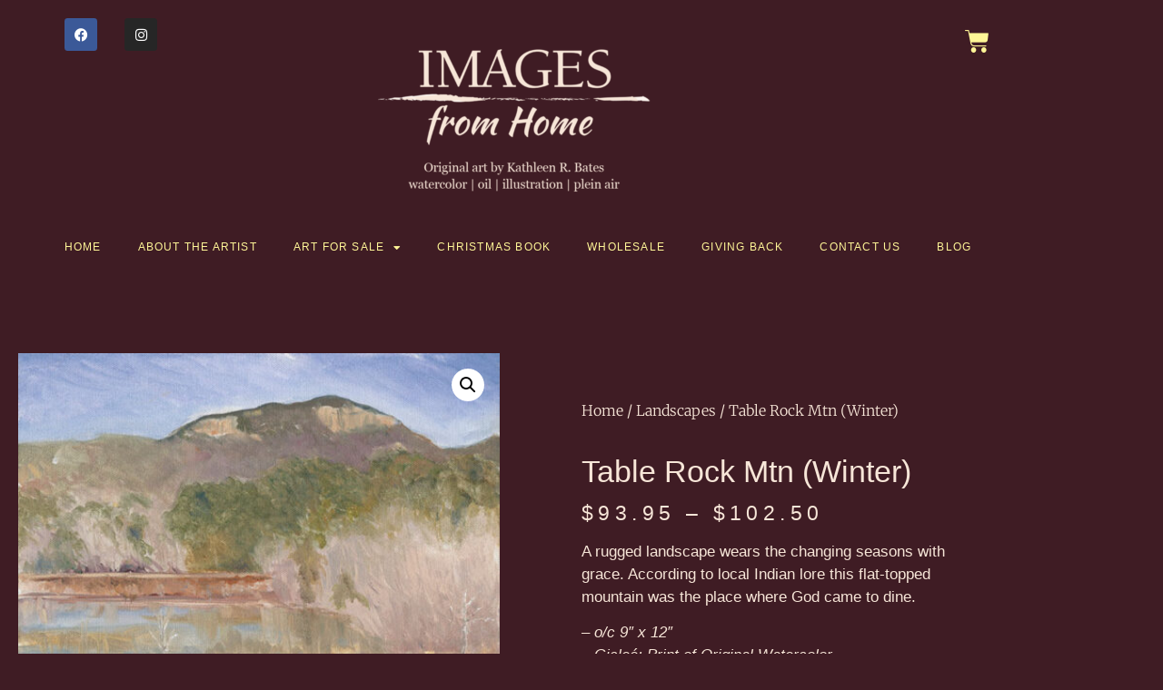

--- FILE ---
content_type: text/html; charset=UTF-8
request_url: https://imagesfromhome.com/product/table-rock-mtn-winter/
body_size: 23668
content:
<!doctype html>
<html lang="en-US">
<head>
	<meta charset="UTF-8">
	<meta name="viewport" content="width=device-width, initial-scale=1">
	<link rel="profile" href="https://gmpg.org/xfn/11">
	<meta name='robots' content='index, follow, max-image-preview:large, max-snippet:-1, max-video-preview:-1' />
	<style>img:is([sizes="auto" i], [sizes^="auto," i]) { contain-intrinsic-size: 3000px 1500px }</style>
	
	<!-- This site is optimized with the Yoast SEO Premium plugin v20.4 (Yoast SEO v26.7) - https://yoast.com/wordpress/plugins/seo/ -->
	<title>Table Rock Mtn (Winter) - Images From Home %</title>
	<meta name="description" content="Floral Art For Sale Online: fine art prints, art note cards and postcards featuring local and regional themes, birds and botanical subjects." />
	<link rel="canonical" href="https://imagesfromhome.com/product/table-rock-mtn-winter/" />
	<meta name="twitter:card" content="summary_large_image" />
	<meta name="twitter:title" content="Table Rock Mtn (Winter) - Images From Home %" />
	<meta name="twitter:description" content="Floral Art For Sale Online: fine art prints, art note cards and postcards featuring local and regional themes, birds and botanical subjects." />
	<meta name="twitter:image" content="https://imagesfromhome.com/wp-content/uploads/2016/06/Table-Rock-Mountain-Winter.jpg" />
	<script type="application/ld+json" class="yoast-schema-graph">{"@context":"https://schema.org","@graph":[{"@type":"WebPage","@id":"https://imagesfromhome.com/product/table-rock-mtn-winter/","url":"https://imagesfromhome.com/product/table-rock-mtn-winter/","name":"Table Rock Mtn (Winter) - Images From Home %","isPartOf":{"@id":"https://imagesfromhome.com/#website"},"primaryImageOfPage":{"@id":"https://imagesfromhome.com/product/table-rock-mtn-winter/#primaryimage"},"image":{"@id":"https://imagesfromhome.com/product/table-rock-mtn-winter/#primaryimage"},"thumbnailUrl":"https://imagesfromhome.com/wp-content/uploads/2016/06/Table-Rock-Mountain-Winter.jpg","datePublished":"2016-06-09T07:25:33+00:00","dateModified":"2019-03-21T20:07:55+00:00","description":"Floral Art For Sale Online: fine art prints, art note cards and postcards featuring local and regional themes, birds and botanical subjects.","breadcrumb":{"@id":"https://imagesfromhome.com/product/table-rock-mtn-winter/#breadcrumb"},"inLanguage":"en-US","potentialAction":[{"@type":"ReadAction","target":["https://imagesfromhome.com/product/table-rock-mtn-winter/"]}]},{"@type":"ImageObject","inLanguage":"en-US","@id":"https://imagesfromhome.com/product/table-rock-mtn-winter/#primaryimage","url":"https://imagesfromhome.com/wp-content/uploads/2016/06/Table-Rock-Mountain-Winter.jpg","contentUrl":"https://imagesfromhome.com/wp-content/uploads/2016/06/Table-Rock-Mountain-Winter.jpg","width":600,"height":449,"caption":"(Table Rock Mountain Winter) Floral Art for Sale Online"},{"@type":"BreadcrumbList","@id":"https://imagesfromhome.com/product/table-rock-mtn-winter/#breadcrumb","itemListElement":[{"@type":"ListItem","position":1,"name":"Home","item":"https://imagesfromhome.com/"},{"@type":"ListItem","position":2,"name":"Shop","item":"https://imagesfromhome.com/shop/"},{"@type":"ListItem","position":3,"name":"Table Rock Mtn (Winter)"}]},{"@type":"WebSite","@id":"https://imagesfromhome.com/#website","url":"https://imagesfromhome.com/","name":"Images From Home","description":"Kathleen R. Bates","publisher":{"@id":"https://imagesfromhome.com/#organization"},"potentialAction":[{"@type":"SearchAction","target":{"@type":"EntryPoint","urlTemplate":"https://imagesfromhome.com/?s={search_term_string}"},"query-input":{"@type":"PropertyValueSpecification","valueRequired":true,"valueName":"search_term_string"}}],"inLanguage":"en-US"},{"@type":"Organization","@id":"https://imagesfromhome.com/#organization","name":"Images From Home","url":"https://imagesfromhome.com/","logo":{"@type":"ImageObject","inLanguage":"en-US","@id":"https://imagesfromhome.com/#/schema/logo/image/","url":"https://secureservercdn.net/166.62.108.43/rg9.3e0.myftpupload.com/wp-content/uploads/2016/06/imagesfromhome-1.png?time=1617923474","contentUrl":"https://secureservercdn.net/166.62.108.43/rg9.3e0.myftpupload.com/wp-content/uploads/2016/06/imagesfromhome-1.png?time=1617923474","width":650,"height":250,"caption":"Images From Home"},"image":{"@id":"https://imagesfromhome.com/#/schema/logo/image/"},"sameAs":["https://www.facebook.com/imagesfromhome","https://www.instagram.com/imagesfromhome/"]}]}</script>
	<!-- / Yoast SEO Premium plugin. -->


<link rel="alternate" type="application/rss+xml" title="Images From Home &raquo; Feed" href="https://imagesfromhome.com/feed/" />
<link rel="alternate" type="application/rss+xml" title="Images From Home &raquo; Comments Feed" href="https://imagesfromhome.com/comments/feed/" />
<link rel="alternate" type="application/rss+xml" title="Images From Home &raquo; Table Rock Mtn (Winter) Comments Feed" href="https://imagesfromhome.com/product/table-rock-mtn-winter/feed/" />
<script>
window._wpemojiSettings = {"baseUrl":"https:\/\/s.w.org\/images\/core\/emoji\/16.0.1\/72x72\/","ext":".png","svgUrl":"https:\/\/s.w.org\/images\/core\/emoji\/16.0.1\/svg\/","svgExt":".svg","source":{"concatemoji":"https:\/\/imagesfromhome.com\/wp-includes\/js\/wp-emoji-release.min.js?ver=6.8.3"}};
/*! This file is auto-generated */
!function(s,n){var o,i,e;function c(e){try{var t={supportTests:e,timestamp:(new Date).valueOf()};sessionStorage.setItem(o,JSON.stringify(t))}catch(e){}}function p(e,t,n){e.clearRect(0,0,e.canvas.width,e.canvas.height),e.fillText(t,0,0);var t=new Uint32Array(e.getImageData(0,0,e.canvas.width,e.canvas.height).data),a=(e.clearRect(0,0,e.canvas.width,e.canvas.height),e.fillText(n,0,0),new Uint32Array(e.getImageData(0,0,e.canvas.width,e.canvas.height).data));return t.every(function(e,t){return e===a[t]})}function u(e,t){e.clearRect(0,0,e.canvas.width,e.canvas.height),e.fillText(t,0,0);for(var n=e.getImageData(16,16,1,1),a=0;a<n.data.length;a++)if(0!==n.data[a])return!1;return!0}function f(e,t,n,a){switch(t){case"flag":return n(e,"\ud83c\udff3\ufe0f\u200d\u26a7\ufe0f","\ud83c\udff3\ufe0f\u200b\u26a7\ufe0f")?!1:!n(e,"\ud83c\udde8\ud83c\uddf6","\ud83c\udde8\u200b\ud83c\uddf6")&&!n(e,"\ud83c\udff4\udb40\udc67\udb40\udc62\udb40\udc65\udb40\udc6e\udb40\udc67\udb40\udc7f","\ud83c\udff4\u200b\udb40\udc67\u200b\udb40\udc62\u200b\udb40\udc65\u200b\udb40\udc6e\u200b\udb40\udc67\u200b\udb40\udc7f");case"emoji":return!a(e,"\ud83e\udedf")}return!1}function g(e,t,n,a){var r="undefined"!=typeof WorkerGlobalScope&&self instanceof WorkerGlobalScope?new OffscreenCanvas(300,150):s.createElement("canvas"),o=r.getContext("2d",{willReadFrequently:!0}),i=(o.textBaseline="top",o.font="600 32px Arial",{});return e.forEach(function(e){i[e]=t(o,e,n,a)}),i}function t(e){var t=s.createElement("script");t.src=e,t.defer=!0,s.head.appendChild(t)}"undefined"!=typeof Promise&&(o="wpEmojiSettingsSupports",i=["flag","emoji"],n.supports={everything:!0,everythingExceptFlag:!0},e=new Promise(function(e){s.addEventListener("DOMContentLoaded",e,{once:!0})}),new Promise(function(t){var n=function(){try{var e=JSON.parse(sessionStorage.getItem(o));if("object"==typeof e&&"number"==typeof e.timestamp&&(new Date).valueOf()<e.timestamp+604800&&"object"==typeof e.supportTests)return e.supportTests}catch(e){}return null}();if(!n){if("undefined"!=typeof Worker&&"undefined"!=typeof OffscreenCanvas&&"undefined"!=typeof URL&&URL.createObjectURL&&"undefined"!=typeof Blob)try{var e="postMessage("+g.toString()+"("+[JSON.stringify(i),f.toString(),p.toString(),u.toString()].join(",")+"));",a=new Blob([e],{type:"text/javascript"}),r=new Worker(URL.createObjectURL(a),{name:"wpTestEmojiSupports"});return void(r.onmessage=function(e){c(n=e.data),r.terminate(),t(n)})}catch(e){}c(n=g(i,f,p,u))}t(n)}).then(function(e){for(var t in e)n.supports[t]=e[t],n.supports.everything=n.supports.everything&&n.supports[t],"flag"!==t&&(n.supports.everythingExceptFlag=n.supports.everythingExceptFlag&&n.supports[t]);n.supports.everythingExceptFlag=n.supports.everythingExceptFlag&&!n.supports.flag,n.DOMReady=!1,n.readyCallback=function(){n.DOMReady=!0}}).then(function(){return e}).then(function(){var e;n.supports.everything||(n.readyCallback(),(e=n.source||{}).concatemoji?t(e.concatemoji):e.wpemoji&&e.twemoji&&(t(e.twemoji),t(e.wpemoji)))}))}((window,document),window._wpemojiSettings);
</script>
<link rel='stylesheet' id='stripe-main-styles-css' href='https://imagesfromhome.com/wp-content/mu-plugins/vendor/godaddy/mwc-core/assets/css/stripe-settings.css' media='all' />
<link rel='stylesheet' id='godaddy-payments-payinperson-main-styles-css' href='https://imagesfromhome.com/wp-content/mu-plugins/vendor/godaddy/mwc-core/assets/css/pay-in-person-method.css' media='all' />
<style id='wp-emoji-styles-inline-css'>

	img.wp-smiley, img.emoji {
		display: inline !important;
		border: none !important;
		box-shadow: none !important;
		height: 1em !important;
		width: 1em !important;
		margin: 0 0.07em !important;
		vertical-align: -0.1em !important;
		background: none !important;
		padding: 0 !important;
	}
</style>
<link rel='stylesheet' id='wp-block-library-css' href='https://imagesfromhome.com/wp-includes/css/dist/block-library/style.min.css?ver=6.8.3' media='all' />
<style id='global-styles-inline-css'>
:root{--wp--preset--aspect-ratio--square: 1;--wp--preset--aspect-ratio--4-3: 4/3;--wp--preset--aspect-ratio--3-4: 3/4;--wp--preset--aspect-ratio--3-2: 3/2;--wp--preset--aspect-ratio--2-3: 2/3;--wp--preset--aspect-ratio--16-9: 16/9;--wp--preset--aspect-ratio--9-16: 9/16;--wp--preset--color--black: #000000;--wp--preset--color--cyan-bluish-gray: #abb8c3;--wp--preset--color--white: #ffffff;--wp--preset--color--pale-pink: #f78da7;--wp--preset--color--vivid-red: #cf2e2e;--wp--preset--color--luminous-vivid-orange: #ff6900;--wp--preset--color--luminous-vivid-amber: #fcb900;--wp--preset--color--light-green-cyan: #7bdcb5;--wp--preset--color--vivid-green-cyan: #00d084;--wp--preset--color--pale-cyan-blue: #8ed1fc;--wp--preset--color--vivid-cyan-blue: #0693e3;--wp--preset--color--vivid-purple: #9b51e0;--wp--preset--gradient--vivid-cyan-blue-to-vivid-purple: linear-gradient(135deg,rgba(6,147,227,1) 0%,rgb(155,81,224) 100%);--wp--preset--gradient--light-green-cyan-to-vivid-green-cyan: linear-gradient(135deg,rgb(122,220,180) 0%,rgb(0,208,130) 100%);--wp--preset--gradient--luminous-vivid-amber-to-luminous-vivid-orange: linear-gradient(135deg,rgba(252,185,0,1) 0%,rgba(255,105,0,1) 100%);--wp--preset--gradient--luminous-vivid-orange-to-vivid-red: linear-gradient(135deg,rgba(255,105,0,1) 0%,rgb(207,46,46) 100%);--wp--preset--gradient--very-light-gray-to-cyan-bluish-gray: linear-gradient(135deg,rgb(238,238,238) 0%,rgb(169,184,195) 100%);--wp--preset--gradient--cool-to-warm-spectrum: linear-gradient(135deg,rgb(74,234,220) 0%,rgb(151,120,209) 20%,rgb(207,42,186) 40%,rgb(238,44,130) 60%,rgb(251,105,98) 80%,rgb(254,248,76) 100%);--wp--preset--gradient--blush-light-purple: linear-gradient(135deg,rgb(255,206,236) 0%,rgb(152,150,240) 100%);--wp--preset--gradient--blush-bordeaux: linear-gradient(135deg,rgb(254,205,165) 0%,rgb(254,45,45) 50%,rgb(107,0,62) 100%);--wp--preset--gradient--luminous-dusk: linear-gradient(135deg,rgb(255,203,112) 0%,rgb(199,81,192) 50%,rgb(65,88,208) 100%);--wp--preset--gradient--pale-ocean: linear-gradient(135deg,rgb(255,245,203) 0%,rgb(182,227,212) 50%,rgb(51,167,181) 100%);--wp--preset--gradient--electric-grass: linear-gradient(135deg,rgb(202,248,128) 0%,rgb(113,206,126) 100%);--wp--preset--gradient--midnight: linear-gradient(135deg,rgb(2,3,129) 0%,rgb(40,116,252) 100%);--wp--preset--font-size--small: 13px;--wp--preset--font-size--medium: 20px;--wp--preset--font-size--large: 36px;--wp--preset--font-size--x-large: 42px;--wp--preset--spacing--20: 0.44rem;--wp--preset--spacing--30: 0.67rem;--wp--preset--spacing--40: 1rem;--wp--preset--spacing--50: 1.5rem;--wp--preset--spacing--60: 2.25rem;--wp--preset--spacing--70: 3.38rem;--wp--preset--spacing--80: 5.06rem;--wp--preset--shadow--natural: 6px 6px 9px rgba(0, 0, 0, 0.2);--wp--preset--shadow--deep: 12px 12px 50px rgba(0, 0, 0, 0.4);--wp--preset--shadow--sharp: 6px 6px 0px rgba(0, 0, 0, 0.2);--wp--preset--shadow--outlined: 6px 6px 0px -3px rgba(255, 255, 255, 1), 6px 6px rgba(0, 0, 0, 1);--wp--preset--shadow--crisp: 6px 6px 0px rgba(0, 0, 0, 1);}:root { --wp--style--global--content-size: 800px;--wp--style--global--wide-size: 1200px; }:where(body) { margin: 0; }.wp-site-blocks > .alignleft { float: left; margin-right: 2em; }.wp-site-blocks > .alignright { float: right; margin-left: 2em; }.wp-site-blocks > .aligncenter { justify-content: center; margin-left: auto; margin-right: auto; }:where(.wp-site-blocks) > * { margin-block-start: 24px; margin-block-end: 0; }:where(.wp-site-blocks) > :first-child { margin-block-start: 0; }:where(.wp-site-blocks) > :last-child { margin-block-end: 0; }:root { --wp--style--block-gap: 24px; }:root :where(.is-layout-flow) > :first-child{margin-block-start: 0;}:root :where(.is-layout-flow) > :last-child{margin-block-end: 0;}:root :where(.is-layout-flow) > *{margin-block-start: 24px;margin-block-end: 0;}:root :where(.is-layout-constrained) > :first-child{margin-block-start: 0;}:root :where(.is-layout-constrained) > :last-child{margin-block-end: 0;}:root :where(.is-layout-constrained) > *{margin-block-start: 24px;margin-block-end: 0;}:root :where(.is-layout-flex){gap: 24px;}:root :where(.is-layout-grid){gap: 24px;}.is-layout-flow > .alignleft{float: left;margin-inline-start: 0;margin-inline-end: 2em;}.is-layout-flow > .alignright{float: right;margin-inline-start: 2em;margin-inline-end: 0;}.is-layout-flow > .aligncenter{margin-left: auto !important;margin-right: auto !important;}.is-layout-constrained > .alignleft{float: left;margin-inline-start: 0;margin-inline-end: 2em;}.is-layout-constrained > .alignright{float: right;margin-inline-start: 2em;margin-inline-end: 0;}.is-layout-constrained > .aligncenter{margin-left: auto !important;margin-right: auto !important;}.is-layout-constrained > :where(:not(.alignleft):not(.alignright):not(.alignfull)){max-width: var(--wp--style--global--content-size);margin-left: auto !important;margin-right: auto !important;}.is-layout-constrained > .alignwide{max-width: var(--wp--style--global--wide-size);}body .is-layout-flex{display: flex;}.is-layout-flex{flex-wrap: wrap;align-items: center;}.is-layout-flex > :is(*, div){margin: 0;}body .is-layout-grid{display: grid;}.is-layout-grid > :is(*, div){margin: 0;}body{padding-top: 0px;padding-right: 0px;padding-bottom: 0px;padding-left: 0px;}a:where(:not(.wp-element-button)){text-decoration: underline;}:root :where(.wp-element-button, .wp-block-button__link){background-color: #32373c;border-width: 0;color: #fff;font-family: inherit;font-size: inherit;line-height: inherit;padding: calc(0.667em + 2px) calc(1.333em + 2px);text-decoration: none;}.has-black-color{color: var(--wp--preset--color--black) !important;}.has-cyan-bluish-gray-color{color: var(--wp--preset--color--cyan-bluish-gray) !important;}.has-white-color{color: var(--wp--preset--color--white) !important;}.has-pale-pink-color{color: var(--wp--preset--color--pale-pink) !important;}.has-vivid-red-color{color: var(--wp--preset--color--vivid-red) !important;}.has-luminous-vivid-orange-color{color: var(--wp--preset--color--luminous-vivid-orange) !important;}.has-luminous-vivid-amber-color{color: var(--wp--preset--color--luminous-vivid-amber) !important;}.has-light-green-cyan-color{color: var(--wp--preset--color--light-green-cyan) !important;}.has-vivid-green-cyan-color{color: var(--wp--preset--color--vivid-green-cyan) !important;}.has-pale-cyan-blue-color{color: var(--wp--preset--color--pale-cyan-blue) !important;}.has-vivid-cyan-blue-color{color: var(--wp--preset--color--vivid-cyan-blue) !important;}.has-vivid-purple-color{color: var(--wp--preset--color--vivid-purple) !important;}.has-black-background-color{background-color: var(--wp--preset--color--black) !important;}.has-cyan-bluish-gray-background-color{background-color: var(--wp--preset--color--cyan-bluish-gray) !important;}.has-white-background-color{background-color: var(--wp--preset--color--white) !important;}.has-pale-pink-background-color{background-color: var(--wp--preset--color--pale-pink) !important;}.has-vivid-red-background-color{background-color: var(--wp--preset--color--vivid-red) !important;}.has-luminous-vivid-orange-background-color{background-color: var(--wp--preset--color--luminous-vivid-orange) !important;}.has-luminous-vivid-amber-background-color{background-color: var(--wp--preset--color--luminous-vivid-amber) !important;}.has-light-green-cyan-background-color{background-color: var(--wp--preset--color--light-green-cyan) !important;}.has-vivid-green-cyan-background-color{background-color: var(--wp--preset--color--vivid-green-cyan) !important;}.has-pale-cyan-blue-background-color{background-color: var(--wp--preset--color--pale-cyan-blue) !important;}.has-vivid-cyan-blue-background-color{background-color: var(--wp--preset--color--vivid-cyan-blue) !important;}.has-vivid-purple-background-color{background-color: var(--wp--preset--color--vivid-purple) !important;}.has-black-border-color{border-color: var(--wp--preset--color--black) !important;}.has-cyan-bluish-gray-border-color{border-color: var(--wp--preset--color--cyan-bluish-gray) !important;}.has-white-border-color{border-color: var(--wp--preset--color--white) !important;}.has-pale-pink-border-color{border-color: var(--wp--preset--color--pale-pink) !important;}.has-vivid-red-border-color{border-color: var(--wp--preset--color--vivid-red) !important;}.has-luminous-vivid-orange-border-color{border-color: var(--wp--preset--color--luminous-vivid-orange) !important;}.has-luminous-vivid-amber-border-color{border-color: var(--wp--preset--color--luminous-vivid-amber) !important;}.has-light-green-cyan-border-color{border-color: var(--wp--preset--color--light-green-cyan) !important;}.has-vivid-green-cyan-border-color{border-color: var(--wp--preset--color--vivid-green-cyan) !important;}.has-pale-cyan-blue-border-color{border-color: var(--wp--preset--color--pale-cyan-blue) !important;}.has-vivid-cyan-blue-border-color{border-color: var(--wp--preset--color--vivid-cyan-blue) !important;}.has-vivid-purple-border-color{border-color: var(--wp--preset--color--vivid-purple) !important;}.has-vivid-cyan-blue-to-vivid-purple-gradient-background{background: var(--wp--preset--gradient--vivid-cyan-blue-to-vivid-purple) !important;}.has-light-green-cyan-to-vivid-green-cyan-gradient-background{background: var(--wp--preset--gradient--light-green-cyan-to-vivid-green-cyan) !important;}.has-luminous-vivid-amber-to-luminous-vivid-orange-gradient-background{background: var(--wp--preset--gradient--luminous-vivid-amber-to-luminous-vivid-orange) !important;}.has-luminous-vivid-orange-to-vivid-red-gradient-background{background: var(--wp--preset--gradient--luminous-vivid-orange-to-vivid-red) !important;}.has-very-light-gray-to-cyan-bluish-gray-gradient-background{background: var(--wp--preset--gradient--very-light-gray-to-cyan-bluish-gray) !important;}.has-cool-to-warm-spectrum-gradient-background{background: var(--wp--preset--gradient--cool-to-warm-spectrum) !important;}.has-blush-light-purple-gradient-background{background: var(--wp--preset--gradient--blush-light-purple) !important;}.has-blush-bordeaux-gradient-background{background: var(--wp--preset--gradient--blush-bordeaux) !important;}.has-luminous-dusk-gradient-background{background: var(--wp--preset--gradient--luminous-dusk) !important;}.has-pale-ocean-gradient-background{background: var(--wp--preset--gradient--pale-ocean) !important;}.has-electric-grass-gradient-background{background: var(--wp--preset--gradient--electric-grass) !important;}.has-midnight-gradient-background{background: var(--wp--preset--gradient--midnight) !important;}.has-small-font-size{font-size: var(--wp--preset--font-size--small) !important;}.has-medium-font-size{font-size: var(--wp--preset--font-size--medium) !important;}.has-large-font-size{font-size: var(--wp--preset--font-size--large) !important;}.has-x-large-font-size{font-size: var(--wp--preset--font-size--x-large) !important;}
:root :where(.wp-block-pullquote){font-size: 1.5em;line-height: 1.6;}
</style>
<link rel='stylesheet' id='photoswipe-css' href='https://imagesfromhome.com/wp-content/plugins/woocommerce/assets/css/photoswipe/photoswipe.min.css?ver=10.4.3' media='all' />
<link rel='stylesheet' id='photoswipe-default-skin-css' href='https://imagesfromhome.com/wp-content/plugins/woocommerce/assets/css/photoswipe/default-skin/default-skin.min.css?ver=10.4.3' media='all' />
<link rel='stylesheet' id='woocommerce-layout-css' href='https://imagesfromhome.com/wp-content/plugins/woocommerce/assets/css/woocommerce-layout.css?ver=10.4.3' media='all' />
<link rel='stylesheet' id='woocommerce-smallscreen-css' href='https://imagesfromhome.com/wp-content/plugins/woocommerce/assets/css/woocommerce-smallscreen.css?ver=10.4.3' media='only screen and (max-width: 768px)' />
<link rel='stylesheet' id='woocommerce-general-css' href='https://imagesfromhome.com/wp-content/plugins/woocommerce/assets/css/woocommerce.css?ver=10.4.3' media='all' />
<style id='woocommerce-inline-inline-css'>
.woocommerce form .form-row .required { visibility: visible; }
</style>
<link rel='stylesheet' id='wp-components-css' href='https://imagesfromhome.com/wp-includes/css/dist/components/style.min.css?ver=6.8.3' media='all' />
<link rel='stylesheet' id='godaddy-styles-css' href='https://imagesfromhome.com/wp-content/mu-plugins/vendor/wpex/godaddy-launch/includes/Dependencies/GoDaddy/Styles/build/latest.css?ver=2.0.2' media='all' />
<link rel='stylesheet' id='chld_thm_cfg_parent-css' href='https://imagesfromhome.com/wp-content/themes/hello-elementor/style.css?ver=6.8.3' media='all' />
<link rel='stylesheet' id='hello-elementor-css' href='https://imagesfromhome.com/wp-content/themes/hello-elementor/assets/css/reset.css?ver=3.4.5' media='all' />
<link rel='stylesheet' id='hello-elementor-theme-style-css' href='https://imagesfromhome.com/wp-content/themes/hello-elementor/assets/css/theme.css?ver=3.4.5' media='all' />
<link rel='stylesheet' id='hello-elementor-header-footer-css' href='https://imagesfromhome.com/wp-content/themes/hello-elementor/assets/css/header-footer.css?ver=3.4.5' media='all' />
<link rel='stylesheet' id='elementor-frontend-css' href='https://imagesfromhome.com/wp-content/plugins/elementor/assets/css/frontend.min.css?ver=3.34.1' media='all' />
<style id='elementor-frontend-inline-css'>
.elementor-kit-71397{--e-global-color-primary:#FFF697;--e-global-color-secondary:#3F1C24;--e-global-color-text:#F7E6D8;--e-global-color-accent:#E8A280;--e-global-color-7ebd4d9:#6B3944;--e-global-typography-primary-font-family:"Georgia";--e-global-typography-primary-font-weight:400;--e-global-typography-secondary-font-family:"Roboto Slab";--e-global-typography-secondary-font-weight:400;--e-global-typography-text-font-family:"Georgia";--e-global-typography-text-font-weight:400;--e-global-typography-accent-font-family:"Roboto";--e-global-typography-accent-font-weight:500;background-color:var( --e-global-color-secondary );color:#F7E6D8;font-family:"Georgia", Sans-serif;font-size:17px;}.elementor-kit-71397 button,.elementor-kit-71397 input[type="button"],.elementor-kit-71397 input[type="submit"],.elementor-kit-71397 .elementor-button{background-color:var( --e-global-color-7ebd4d9 );color:var( --e-global-color-text );}.elementor-kit-71397 button:hover,.elementor-kit-71397 button:focus,.elementor-kit-71397 input[type="button"]:hover,.elementor-kit-71397 input[type="button"]:focus,.elementor-kit-71397 input[type="submit"]:hover,.elementor-kit-71397 input[type="submit"]:focus,.elementor-kit-71397 .elementor-button:hover,.elementor-kit-71397 .elementor-button:focus{background-color:var( --e-global-color-secondary );color:var( --e-global-color-text );}.elementor-kit-71397 e-page-transition{background-color:#FFBC7D;}.elementor-kit-71397 h1{color:var( --e-global-color-text );font-family:"Georgia", Sans-serif;}.elementor-kit-71397 h2{color:var( --e-global-color-text );font-family:"Georgia", Sans-serif;}.elementor-kit-71397 h3{color:var( --e-global-color-text );font-family:"Georgia", Sans-serif;}.elementor-kit-71397 h4{font-family:"Georgia", Sans-serif;}.elementor-kit-71397 h5{color:var( --e-global-color-text );font-family:"Georgia", Sans-serif;}.elementor-kit-71397 h6{color:var( --e-global-color-text );font-family:"Georgia", Sans-serif;}.elementor-section.elementor-section-boxed > .elementor-container{max-width:1140px;}.e-con{--container-max-width:1140px;}.elementor-widget:not(:last-child){margin-block-end:20px;}.elementor-element{--widgets-spacing:20px 20px;--widgets-spacing-row:20px;--widgets-spacing-column:20px;}{}h1.entry-title{display:var(--page-title-display);}@media(max-width:1024px){.elementor-section.elementor-section-boxed > .elementor-container{max-width:1024px;}.e-con{--container-max-width:1024px;}}@media(max-width:767px){.elementor-section.elementor-section-boxed > .elementor-container{max-width:767px;}.e-con{--container-max-width:767px;}}/* Start custom CSS */.elementor-menu-cart__container .elementor-menu-cart__main {background-color: var( --e-global-color-7ebd4d9 );}


/** Cart Page **/

table tbody > tr:nth-child(2n+1) > td, table tbody > tr:nth-child(2n+1) > th {
    background-color: rgba(255,255,255,0.25) !important;}
    
    .product-name > a {
    color: #fff !important;
}


table tbody tr:hover > td, table tbody tr:hover > th {
    background-color: rgba(255, 255, 255, 0.0);
}

.woocommerce-cart .cart-collaterals .cart_totals table small {color: #ffffff;}


/** Product Page **/

.variable-item-span.variable-item-span-button { background-color: #6B3944;
text-decoration: underline; }

.woocommerce div.product.elementor .woocommerce-variation-add-to-cart .quantity input {height: unset !important;}

.woocommerce-terms-and-conditions-checkbox-text {
    color: #333333;
}

.wpf_item {
    color: #000000;
    font-size: 15px;
}

.select2-container.-acf .select2-selection--multiple .select2-selection__choice {
    color: #000000;
}

.gfield input[type="text"] {color: #000000 !important;}/* End custom CSS */
.elementor-71414 .elementor-element.elementor-element-24bc8b3{margin-top:0%;margin-bottom:05%;}.elementor-71414 .elementor-element.elementor-element-dbacbef{--grid-template-columns:repeat(0, auto);--icon-size:15px;--grid-column-gap:25px;--grid-row-gap:0px;}.elementor-71414 .elementor-element.elementor-element-dbacbef .elementor-widget-container{text-align:center;}.elementor-71414 .elementor-element.elementor-element-dbacbef .elementor-social-icon{--icon-padding:0.7em;}.elementor-widget-nav-menu .elementor-nav-menu .elementor-item{font-family:var( --e-global-typography-primary-font-family ), Sans-serif;font-weight:var( --e-global-typography-primary-font-weight );}.elementor-widget-nav-menu .elementor-nav-menu--main .elementor-item{color:var( --e-global-color-text );fill:var( --e-global-color-text );}.elementor-widget-nav-menu .elementor-nav-menu--main .elementor-item:hover,
					.elementor-widget-nav-menu .elementor-nav-menu--main .elementor-item.elementor-item-active,
					.elementor-widget-nav-menu .elementor-nav-menu--main .elementor-item.highlighted,
					.elementor-widget-nav-menu .elementor-nav-menu--main .elementor-item:focus{color:var( --e-global-color-accent );fill:var( --e-global-color-accent );}.elementor-widget-nav-menu .elementor-nav-menu--main:not(.e--pointer-framed) .elementor-item:before,
					.elementor-widget-nav-menu .elementor-nav-menu--main:not(.e--pointer-framed) .elementor-item:after{background-color:var( --e-global-color-accent );}.elementor-widget-nav-menu .e--pointer-framed .elementor-item:before,
					.elementor-widget-nav-menu .e--pointer-framed .elementor-item:after{border-color:var( --e-global-color-accent );}.elementor-widget-nav-menu{--e-nav-menu-divider-color:var( --e-global-color-text );}.elementor-widget-nav-menu .elementor-nav-menu--dropdown .elementor-item, .elementor-widget-nav-menu .elementor-nav-menu--dropdown  .elementor-sub-item{font-family:var( --e-global-typography-accent-font-family ), Sans-serif;font-weight:var( --e-global-typography-accent-font-weight );}.elementor-71414 .elementor-element.elementor-element-46c6814 .elementor-menu-toggle{margin-right:auto;background-color:var( --e-global-color-primary );}.elementor-71414 .elementor-element.elementor-element-46c6814 .elementor-nav-menu .elementor-item{font-family:"Georgia", Sans-serif;font-size:0.75em;font-weight:300;text-transform:uppercase;}.elementor-71414 .elementor-element.elementor-element-46c6814 .elementor-nav-menu--main .elementor-item{color:var( --e-global-color-primary );fill:var( --e-global-color-primary );}.elementor-71414 .elementor-element.elementor-element-46c6814 .elementor-nav-menu--main .elementor-item.elementor-item-active{color:var( --e-global-color-accent );}.elementor-71414 .elementor-element.elementor-element-46c6814 .elementor-nav-menu--dropdown a, .elementor-71414 .elementor-element.elementor-element-46c6814 .elementor-menu-toggle{color:var( --e-global-color-text );fill:var( --e-global-color-text );}.elementor-71414 .elementor-element.elementor-element-46c6814 .elementor-nav-menu--dropdown{background-color:var( --e-global-color-7ebd4d9 );}.elementor-71414 .elementor-element.elementor-element-46c6814 .elementor-nav-menu--dropdown .elementor-item, .elementor-71414 .elementor-element.elementor-element-46c6814 .elementor-nav-menu--dropdown  .elementor-sub-item{font-family:"Georgia", Sans-serif;font-weight:600;}.elementor-widget-theme-site-logo .widget-image-caption{color:var( --e-global-color-text );font-family:var( --e-global-typography-text-font-family ), Sans-serif;font-weight:var( --e-global-typography-text-font-weight );}.elementor-71414 .elementor-element.elementor-element-cb69571 > .elementor-widget-container{margin:5% 0% 0% 0%;}.elementor-71414 .elementor-element.elementor-element-cb69571{text-align:center;}.elementor-widget-woocommerce-menu-cart .elementor-menu-cart__toggle .elementor-button{font-family:var( --e-global-typography-primary-font-family ), Sans-serif;font-weight:var( --e-global-typography-primary-font-weight );}.elementor-widget-woocommerce-menu-cart .elementor-menu-cart__product-name a{font-family:var( --e-global-typography-primary-font-family ), Sans-serif;font-weight:var( --e-global-typography-primary-font-weight );}.elementor-widget-woocommerce-menu-cart .elementor-menu-cart__product-price{font-family:var( --e-global-typography-primary-font-family ), Sans-serif;font-weight:var( --e-global-typography-primary-font-weight );}.elementor-widget-woocommerce-menu-cart .elementor-menu-cart__footer-buttons .elementor-button{font-family:var( --e-global-typography-primary-font-family ), Sans-serif;font-weight:var( --e-global-typography-primary-font-weight );}.elementor-widget-woocommerce-menu-cart .elementor-menu-cart__footer-buttons a.elementor-button--view-cart{font-family:var( --e-global-typography-primary-font-family ), Sans-serif;font-weight:var( --e-global-typography-primary-font-weight );}.elementor-widget-woocommerce-menu-cart .elementor-menu-cart__footer-buttons a.elementor-button--checkout{font-family:var( --e-global-typography-primary-font-family ), Sans-serif;font-weight:var( --e-global-typography-primary-font-weight );}.elementor-widget-woocommerce-menu-cart .woocommerce-mini-cart__empty-message{font-family:var( --e-global-typography-primary-font-family ), Sans-serif;font-weight:var( --e-global-typography-primary-font-weight );}.elementor-71414 .elementor-element.elementor-element-df977a4{--main-alignment:right;--divider-style:solid;--subtotal-divider-style:solid;--elementor-remove-from-cart-button:none;--remove-from-cart-button:block;--toggle-button-icon-color:var( --e-global-color-primary );--toggle-button-icon-hover-color:var( --e-global-color-primary );--toggle-button-border-width:0px;--toggle-icon-size:27px;--items-indicator-text-color:var( --e-global-color-primary );--items-indicator-background-color:var( --e-global-color-secondary );--cart-border-style:none;--menu-cart-subtotal-color:var( --e-global-color-secondary );--product-price-color:var( --e-global-color-secondary );--divider-color:var( --e-global-color-accent );--subtotal-divider-color:var( --e-global-color-accent );--divider-width:1px;--subtotal-divider-top-width:1px;--subtotal-divider-right-width:1px;--subtotal-divider-bottom-width:1px;--subtotal-divider-left-width:1px;--cart-footer-layout:1fr 1fr;--products-max-height-sidecart:calc(100vh - 240px);--products-max-height-minicart:calc(100vh - 385px);--space-between-buttons:9px;--view-cart-button-text-color:var( --e-global-color-primary );--view-cart-button-background-color:var( --e-global-color-7ebd4d9 );--checkout-button-text-color:var( --e-global-color-primary );--checkout-button-background-color:var( --e-global-color-7ebd4d9 );}body:not(.rtl) .elementor-71414 .elementor-element.elementor-element-df977a4 .elementor-menu-cart__toggle .elementor-button-icon .elementor-button-icon-qty[data-counter]{right:-0.9em;top:-0.9em;}body.rtl .elementor-71414 .elementor-element.elementor-element-df977a4 .elementor-menu-cart__toggle .elementor-button-icon .elementor-button-icon-qty[data-counter]{right:0.9em;top:-0.9em;left:auto;}.elementor-71414 .elementor-element.elementor-element-df977a4 .widget_shopping_cart_content{--subtotal-divider-left-width:0;--subtotal-divider-right-width:0;}.elementor-71414 .elementor-element.elementor-element-df977a4 .elementor-menu-cart__product-name a{color:var( --e-global-color-secondary );}.elementor-71414 .elementor-element.elementor-element-8c9bb23 .elementor-menu-toggle{margin-right:auto;background-color:var( --e-global-color-primary );}.elementor-71414 .elementor-element.elementor-element-8c9bb23 .elementor-nav-menu .elementor-item{font-family:"Georgia", Sans-serif;font-size:0.7em;font-weight:300;text-transform:uppercase;letter-spacing:1.2px;}.elementor-71414 .elementor-element.elementor-element-8c9bb23 .elementor-nav-menu--main .elementor-item{color:var( --e-global-color-primary );fill:var( --e-global-color-primary );}.elementor-71414 .elementor-element.elementor-element-8c9bb23 .elementor-nav-menu--main .elementor-item.elementor-item-active{color:var( --e-global-color-accent );}.elementor-71414 .elementor-element.elementor-element-8c9bb23 .elementor-nav-menu--dropdown a, .elementor-71414 .elementor-element.elementor-element-8c9bb23 .elementor-menu-toggle{color:var( --e-global-color-text );fill:var( --e-global-color-text );}.elementor-71414 .elementor-element.elementor-element-8c9bb23 .elementor-nav-menu--dropdown{background-color:var( --e-global-color-7ebd4d9 );}.elementor-71414 .elementor-element.elementor-element-8c9bb23 .elementor-nav-menu--dropdown a:hover,
					.elementor-71414 .elementor-element.elementor-element-8c9bb23 .elementor-nav-menu--dropdown a:focus,
					.elementor-71414 .elementor-element.elementor-element-8c9bb23 .elementor-nav-menu--dropdown a.elementor-item-active,
					.elementor-71414 .elementor-element.elementor-element-8c9bb23 .elementor-nav-menu--dropdown a.highlighted{background-color:var( --e-global-color-accent );}.elementor-71414 .elementor-element.elementor-element-8c9bb23 .elementor-nav-menu--dropdown .elementor-item, .elementor-71414 .elementor-element.elementor-element-8c9bb23 .elementor-nav-menu--dropdown  .elementor-sub-item{font-family:"Georgia", Sans-serif;font-weight:600;}.elementor-theme-builder-content-area{height:400px;}.elementor-location-header:before, .elementor-location-footer:before{content:"";display:table;clear:both;}@media(max-width:767px){.elementor-71414 .elementor-element.elementor-element-23a0fcd{width:10%;}.elementor-71414 .elementor-element.elementor-element-37dda0f{width:80%;}.elementor-71414 .elementor-element.elementor-element-b82f8a2{width:10%;}}@media(min-width:768px){.elementor-71414 .elementor-element.elementor-element-23a0fcd{width:20%;}.elementor-71414 .elementor-element.elementor-element-37dda0f{width:59.332%;}.elementor-71414 .elementor-element.elementor-element-b82f8a2{width:20%;}}
.elementor-71417 .elementor-element.elementor-element-7fe904a{--spacer-size:50px;}.elementor-71417 .elementor-element.elementor-element-7fe904a > .elementor-widget-container{border-style:solid;border-width:0.75px 0px 0px 0px;border-color:var( --e-global-color-primary );}.elementor-71417 .elementor-element.elementor-element-75e729a > .elementor-container > .elementor-column > .elementor-widget-wrap{align-content:center;align-items:center;}.elementor-widget-heading .elementor-heading-title{font-family:var( --e-global-typography-primary-font-family ), Sans-serif;font-weight:var( --e-global-typography-primary-font-weight );color:var( --e-global-color-primary );}.elementor-71417 .elementor-element.elementor-element-8937a82 .elementor-heading-title{font-family:"Georgia", Sans-serif;font-size:0.95em;font-weight:300;}.elementor-71417 .elementor-element.elementor-element-70b1208 .elementor-heading-title{font-family:"Georgia", Sans-serif;font-size:0.95em;font-weight:300;}.elementor-71417 .elementor-element.elementor-element-6c136c1{text-align:end;}.elementor-71417 .elementor-element.elementor-element-6c136c1 .elementor-heading-title{font-family:"Georgia", Sans-serif;font-size:0.96em;font-weight:400;}.elementor-widget-icon-list .elementor-icon-list-item:not(:last-child):after{border-color:var( --e-global-color-text );}.elementor-widget-icon-list .elementor-icon-list-icon i{color:var( --e-global-color-primary );}.elementor-widget-icon-list .elementor-icon-list-icon svg{fill:var( --e-global-color-primary );}.elementor-widget-icon-list .elementor-icon-list-item > .elementor-icon-list-text, .elementor-widget-icon-list .elementor-icon-list-item > a{font-family:var( --e-global-typography-text-font-family ), Sans-serif;font-weight:var( --e-global-typography-text-font-weight );}.elementor-widget-icon-list .elementor-icon-list-text{color:var( --e-global-color-secondary );}.elementor-71417 .elementor-element.elementor-element-3fae5f9 .elementor-icon-list-items:not(.elementor-inline-items) .elementor-icon-list-item:not(:last-child){padding-block-end:calc(12px/2);}.elementor-71417 .elementor-element.elementor-element-3fae5f9 .elementor-icon-list-items:not(.elementor-inline-items) .elementor-icon-list-item:not(:first-child){margin-block-start:calc(12px/2);}.elementor-71417 .elementor-element.elementor-element-3fae5f9 .elementor-icon-list-items.elementor-inline-items .elementor-icon-list-item{margin-inline:calc(12px/2);}.elementor-71417 .elementor-element.elementor-element-3fae5f9 .elementor-icon-list-items.elementor-inline-items{margin-inline:calc(-12px/2);}.elementor-71417 .elementor-element.elementor-element-3fae5f9 .elementor-icon-list-items.elementor-inline-items .elementor-icon-list-item:after{inset-inline-end:calc(-12px/2);}.elementor-71417 .elementor-element.elementor-element-3fae5f9 .elementor-icon-list-icon i{color:var( --e-global-color-text );transition:color 0.3s;}.elementor-71417 .elementor-element.elementor-element-3fae5f9 .elementor-icon-list-icon svg{fill:var( --e-global-color-text );transition:fill 0.3s;}.elementor-71417 .elementor-element.elementor-element-3fae5f9{--e-icon-list-icon-size:35px;--icon-vertical-offset:0px;}.elementor-71417 .elementor-element.elementor-element-3fae5f9 .elementor-icon-list-text{transition:color 0.3s;}.elementor-theme-builder-content-area{height:400px;}.elementor-location-header:before, .elementor-location-footer:before{content:"";display:table;clear:both;}@media(max-width:1024px){.elementor-71417 .elementor-element.elementor-element-8937a82{text-align:center;}.elementor-71417 .elementor-element.elementor-element-70b1208{text-align:center;}.elementor-71417 .elementor-element.elementor-element-f2d6194 > .elementor-element-populated{margin:0% 0% 4% 0%;--e-column-margin-right:0%;--e-column-margin-left:0%;}.elementor-71417 .elementor-element.elementor-element-6c136c1{text-align:center;}}@media(max-width:1024px) and (min-width:768px){.elementor-71417 .elementor-element.elementor-element-bdcf0bd{width:100%;}.elementor-71417 .elementor-element.elementor-element-f2d6194{width:100%;}}
.elementor-71478 .elementor-element.elementor-element-5745238f > .elementor-container > .elementor-column > .elementor-widget-wrap{align-content:flex-start;align-items:flex-start;}.elementor-71478 .elementor-element.elementor-element-5745238f{margin-top:50px;margin-bottom:50px;}.elementor-71478 .elementor-element.elementor-element-6a6aec8a > .elementor-element-populated{transition:background 0.3s, border 0.3s, border-radius 0.3s, box-shadow 0.3s;}.elementor-71478 .elementor-element.elementor-element-6a6aec8a > .elementor-element-populated > .elementor-background-overlay{transition:background 0.3s, border-radius 0.3s, opacity 0.3s;}.elementor-bc-flex-widget .elementor-71478 .elementor-element.elementor-element-27107753.elementor-column .elementor-widget-wrap{align-items:flex-start;}.elementor-71478 .elementor-element.elementor-element-27107753.elementor-column.elementor-element[data-element_type="column"] > .elementor-widget-wrap.elementor-element-populated{align-content:flex-start;align-items:flex-start;}.elementor-71478 .elementor-element.elementor-element-27107753 > .elementor-element-populated{padding:70px 70px 70px 70px;}.elementor-71478 .elementor-element.elementor-element-646ce1e2 .woocommerce-breadcrumb{color:var( --e-global-color-text );font-family:"Merriweather", Sans-serif;font-size:16px;font-weight:200;line-height:1.7em;}.elementor-71478 .elementor-element.elementor-element-646ce1e2 .woocommerce-breadcrumb > a{color:var( --e-global-color-text );}.elementor-widget-woocommerce-product-title .elementor-heading-title{font-family:var( --e-global-typography-primary-font-family ), Sans-serif;font-weight:var( --e-global-typography-primary-font-weight );color:var( --e-global-color-primary );}.elementor-71478 .elementor-element.elementor-element-2765275b .elementor-heading-title{font-size:2em;text-transform:capitalize;color:var( --e-global-color-text );}.woocommerce .elementor-widget-woocommerce-product-price .price{color:var( --e-global-color-primary );font-family:var( --e-global-typography-primary-font-family ), Sans-serif;font-weight:var( --e-global-typography-primary-font-weight );}.elementor-71478 .elementor-element.elementor-element-61ac9c2e > .elementor-widget-container{margin:-2% 0% 0% 0%;}.elementor-71478 .elementor-element.elementor-element-61ac9c2e{text-align:start;}.woocommerce .elementor-71478 .elementor-element.elementor-element-61ac9c2e .price{color:var( --e-global-color-text );font-size:23px;font-weight:100;text-transform:none;letter-spacing:5.4px;}.woocommerce .elementor-71478 .elementor-element.elementor-element-61ac9c2e .price ins{color:#0c0c0c;font-size:23px;font-weight:200;}body:not(.rtl) .elementor-71478 .elementor-element.elementor-element-61ac9c2e:not(.elementor-product-price-block-yes) del{margin-right:0px;}body.rtl .elementor-71478 .elementor-element.elementor-element-61ac9c2e:not(.elementor-product-price-block-yes) del{margin-left:0px;}.elementor-71478 .elementor-element.elementor-element-61ac9c2e.elementor-product-price-block-yes del{margin-bottom:0px;}.elementor-71478 .elementor-element.elementor-element-7fad6c02 > .elementor-widget-container{margin:-5% 0% 0% 0%;}.elementor-71478 .elementor-element.elementor-element-7fad6c02{text-align:start;}.woocommerce .elementor-71478 .elementor-element.elementor-element-7fad6c02 .woocommerce-product-details__short-description{font-size:1em;font-weight:200;line-height:1.5em;}.elementor-widget-woocommerce-product-add-to-cart .added_to_cart{font-family:var( --e-global-typography-accent-font-family ), Sans-serif;font-weight:var( --e-global-typography-accent-font-weight );}.elementor-71478 .elementor-element.elementor-element-895904d .cart button, .elementor-71478 .elementor-element.elementor-element-895904d .cart .button{transition:all 0.2s;}.elementor-71478 .elementor-element.elementor-element-895904d .quantity .qty{transition:all 0.2s;}.elementor-widget-woocommerce-product-meta .product_meta .detail-container:not(:last-child):after{border-color:var( --e-global-color-text );}.elementor-71478 .elementor-element.elementor-element-37ed0900 > .elementor-widget-container{margin:4% 0% 0% 0%;}.elementor-71478 .elementor-element.elementor-element-37ed0900{font-family:"Merriweather", Sans-serif;font-size:12px;color:var( --e-global-color-text );}.elementor-71478 .elementor-element.elementor-element-37ed0900 a{color:var( --e-global-color-text );}.elementor-71478 .elementor-element.elementor-element-14a21f8{--grid-side-margin:10px;--grid-column-gap:10px;--grid-row-gap:10px;--grid-bottom-margin:10px;}.elementor-widget-woocommerce-product-related.elementor-wc-products ul.products li.product .woocommerce-loop-product__title{color:var( --e-global-color-primary );}.elementor-widget-woocommerce-product-related.elementor-wc-products ul.products li.product .woocommerce-loop-category__title{color:var( --e-global-color-primary );}.elementor-widget-woocommerce-product-related.elementor-wc-products ul.products li.product .woocommerce-loop-product__title, .elementor-widget-woocommerce-product-related.elementor-wc-products ul.products li.product .woocommerce-loop-category__title{font-family:var( --e-global-typography-primary-font-family ), Sans-serif;font-weight:var( --e-global-typography-primary-font-weight );}.woocommerce .elementor-widget-woocommerce-product-related.elementor-wc-products .products > h2{color:var( --e-global-color-primary );font-family:var( --e-global-typography-primary-font-family ), Sans-serif;font-weight:var( --e-global-typography-primary-font-weight );}.elementor-widget-woocommerce-product-related.elementor-wc-products ul.products li.product .price{color:var( --e-global-color-primary );font-family:var( --e-global-typography-primary-font-family ), Sans-serif;font-weight:var( --e-global-typography-primary-font-weight );}.elementor-widget-woocommerce-product-related.elementor-wc-products ul.products li.product .price ins{color:var( --e-global-color-primary );}.elementor-widget-woocommerce-product-related.elementor-wc-products ul.products li.product .price ins .amount{color:var( --e-global-color-primary );}.elementor-widget-woocommerce-product-related.elementor-wc-products ul.products li.product .price del{color:var( --e-global-color-primary );}.elementor-widget-woocommerce-product-related.elementor-wc-products ul.products li.product .price del .amount{color:var( --e-global-color-primary );}.elementor-widget-woocommerce-product-related.elementor-wc-products ul.products li.product .price del {font-family:var( --e-global-typography-primary-font-family ), Sans-serif;font-weight:var( --e-global-typography-primary-font-weight );}.elementor-widget-woocommerce-product-related.elementor-wc-products ul.products li.product .button{font-family:var( --e-global-typography-accent-font-family ), Sans-serif;font-weight:var( --e-global-typography-accent-font-weight );}.elementor-widget-woocommerce-product-related.elementor-wc-products .added_to_cart{font-family:var( --e-global-typography-accent-font-family ), Sans-serif;font-weight:var( --e-global-typography-accent-font-weight );}.elementor-71478 .elementor-element.elementor-element-6d9eb4c7.elementor-wc-products ul.products li.product{text-align:left;border-radius:0px;}.elementor-71478 .elementor-element.elementor-element-6d9eb4c7.elementor-wc-products  ul.products{grid-column-gap:20px;grid-row-gap:40px;}.elementor-71478 .elementor-element.elementor-element-6d9eb4c7.elementor-wc-products ul.products li.product .woocommerce-loop-product__title{color:var( --e-global-color-text );}.elementor-71478 .elementor-element.elementor-element-6d9eb4c7.elementor-wc-products ul.products li.product .woocommerce-loop-category__title{color:var( --e-global-color-text );}.elementor-71478 .elementor-element.elementor-element-6d9eb4c7.elementor-wc-products ul.products li.product .woocommerce-loop-product__title, .elementor-71478 .elementor-element.elementor-element-6d9eb4c7.elementor-wc-products ul.products li.product .woocommerce-loop-category__title{font-family:"Merriweather", Sans-serif;}.woocommerce .elementor-71478 .elementor-element.elementor-element-6d9eb4c7.elementor-wc-products .products > h2{color:var( --e-global-color-primary );font-family:"Merriweather", Sans-serif;font-size:15px;font-weight:900;text-transform:capitalize;text-align:start;}.elementor-71478 .elementor-element.elementor-element-6d9eb4c7.elementor-wc-products ul.products li.product .price{color:var( --e-global-color-text );font-family:"Merriweather", Sans-serif;}.elementor-71478 .elementor-element.elementor-element-6d9eb4c7.elementor-wc-products ul.products li.product .price ins{color:var( --e-global-color-text );}.elementor-71478 .elementor-element.elementor-element-6d9eb4c7.elementor-wc-products ul.products li.product .price ins .amount{color:var( --e-global-color-text );}.elementor-71478 .elementor-element.elementor-element-6d9eb4c7.elementor-wc-products ul.products li.product .price del{color:var( --e-global-color-text );}.elementor-71478 .elementor-element.elementor-element-6d9eb4c7.elementor-wc-products ul.products li.product .price del .amount{color:var( --e-global-color-text );}.elementor-71478 .elementor-element.elementor-element-6d9eb4c7.elementor-wc-products ul.products li.product .button{color:var( --e-global-color-text );background-color:var( --e-global-color-7ebd4d9 );border-color:var( --e-global-color-secondary );font-family:"Merriweather", Sans-serif;border-style:solid;border-width:1px 1px 1px 1px;border-radius:0px 0px 0px 0px;margin-top:25px;}.elementor-71478 .elementor-element.elementor-element-6d9eb4c7.elementor-wc-products ul.products li.product .button:hover{color:var( --e-global-color-secondary );background-color:var( --e-global-color-primary );}.elementor-71478 .elementor-element.elementor-element-6d9eb4c7.elementor-wc-products ul.products li.product span.onsale{display:block;}.elementor-widget-woocommerce-product-upsell.elementor-wc-products ul.products li.product .woocommerce-loop-product__title{color:var( --e-global-color-primary );}.elementor-widget-woocommerce-product-upsell.elementor-wc-products ul.products li.product .woocommerce-loop-category__title{color:var( --e-global-color-primary );}.elementor-widget-woocommerce-product-upsell.elementor-wc-products ul.products li.product .woocommerce-loop-product__title, .elementor-widget-woocommerce-product-upsell.elementor-wc-products ul.products li.product .woocommerce-loop-category__title{font-family:var( --e-global-typography-primary-font-family ), Sans-serif;font-weight:var( --e-global-typography-primary-font-weight );}.elementor-widget-woocommerce-product-upsell.elementor-wc-products .products > h2{color:var( --e-global-color-primary );font-family:var( --e-global-typography-primary-font-family ), Sans-serif;font-weight:var( --e-global-typography-primary-font-weight );}.elementor-widget-woocommerce-product-upsell.elementor-wc-products ul.products li.product .price{color:var( --e-global-color-primary );font-family:var( --e-global-typography-primary-font-family ), Sans-serif;font-weight:var( --e-global-typography-primary-font-weight );}.elementor-widget-woocommerce-product-upsell.elementor-wc-products ul.products li.product .price ins{color:var( --e-global-color-primary );}.elementor-widget-woocommerce-product-upsell.elementor-wc-products ul.products li.product .price ins .amount{color:var( --e-global-color-primary );}.elementor-widget-woocommerce-product-upsell.elementor-wc-products ul.products li.product .price del{color:var( --e-global-color-primary );}.elementor-widget-woocommerce-product-upsell.elementor-wc-products ul.products li.product .price del .amount{color:var( --e-global-color-primary );}.elementor-widget-woocommerce-product-upsell.elementor-wc-products ul.products li.product .price del {font-family:var( --e-global-typography-primary-font-family ), Sans-serif;font-weight:var( --e-global-typography-primary-font-weight );}.elementor-widget-woocommerce-product-upsell.elementor-wc-products ul.products li.product .button{font-family:var( --e-global-typography-accent-font-family ), Sans-serif;font-weight:var( --e-global-typography-accent-font-weight );}.elementor-widget-woocommerce-product-upsell.elementor-wc-products .added_to_cart{font-family:var( --e-global-typography-accent-font-family ), Sans-serif;font-weight:var( --e-global-typography-accent-font-weight );}.elementor-71478 .elementor-element.elementor-element-3715295a.elementor-wc-products ul.products li.product{text-align:left;border-radius:0px;}.elementor-71478 .elementor-element.elementor-element-3715295a > .elementor-widget-container{margin:60px 0px 0px 0px;}.elementor-71478 .elementor-element.elementor-element-3715295a.elementor-wc-products  ul.products{grid-column-gap:20px;grid-row-gap:40px;}.elementor-71478 .elementor-element.elementor-element-3715295a.elementor-wc-products ul.products li.product .woocommerce-loop-product__title{color:#000000;}.elementor-71478 .elementor-element.elementor-element-3715295a.elementor-wc-products ul.products li.product .woocommerce-loop-category__title{color:#000000;}.elementor-71478 .elementor-element.elementor-element-3715295a.elementor-wc-products ul.products li.product .woocommerce-loop-product__title, .elementor-71478 .elementor-element.elementor-element-3715295a.elementor-wc-products ul.products li.product .woocommerce-loop-category__title{font-family:"Merriweather", Sans-serif;}.elementor-71478 .elementor-element.elementor-element-3715295a.elementor-wc-products .products > h2{color:#000000;font-family:"Merriweather", Sans-serif;font-size:15px;font-weight:900;text-transform:capitalize;text-align:start;}.elementor-71478 .elementor-element.elementor-element-3715295a.elementor-wc-products ul.products li.product .price{color:#000000;font-family:"Merriweather", Sans-serif;}.elementor-71478 .elementor-element.elementor-element-3715295a.elementor-wc-products ul.products li.product .price ins{color:#000000;}.elementor-71478 .elementor-element.elementor-element-3715295a.elementor-wc-products ul.products li.product .price ins .amount{color:#000000;}.elementor-71478 .elementor-element.elementor-element-3715295a.elementor-wc-products ul.products li.product .price del{color:#898989;}.elementor-71478 .elementor-element.elementor-element-3715295a.elementor-wc-products ul.products li.product .price del .amount{color:#898989;}.elementor-71478 .elementor-element.elementor-element-3715295a.elementor-wc-products ul.products li.product .button{background-color:rgba(255,255,255,0.06);border-color:#bababa;font-family:"Merriweather", Sans-serif;border-style:solid;border-width:1px 1px 1px 1px;border-radius:0px 0px 0px 0px;margin-top:25px;}.elementor-71478 .elementor-element.elementor-element-3715295a.elementor-wc-products ul.products li.product span.onsale{display:block;}@media(max-width:1024px){.elementor-71478 .elementor-element.elementor-element-5745238f{margin-top:0px;margin-bottom:0px;}.elementor-71478 .elementor-element.elementor-element-6a6aec8a > .elementor-element-populated{padding:30px 30px 30px 30px;}.elementor-71478 .elementor-element.elementor-element-27107753 > .elementor-element-populated{padding:30px 30px 30px 30px;} .elementor-71478 .elementor-element.elementor-element-14a21f8{--grid-side-margin:10px;--grid-column-gap:10px;--grid-row-gap:10px;--grid-bottom-margin:10px;}.elementor-71478 .elementor-element.elementor-element-759314fc{margin-top:0px;margin-bottom:0px;padding:0px 0px 0px 0px;}.elementor-71478 .elementor-element.elementor-element-7a15c82 > .elementor-element-populated{padding:30px 30px 30px 30px;}.elementor-71478 .elementor-element.elementor-element-6d9eb4c7.elementor-wc-products  ul.products{grid-column-gap:20px;grid-row-gap:40px;}.elementor-71478 .elementor-element.elementor-element-3715295a.elementor-wc-products  ul.products{grid-column-gap:20px;grid-row-gap:40px;}}@media(max-width:767px){.elementor-71478 .elementor-element.elementor-element-6a6aec8a > .elementor-element-populated{margin:0px 0px 0px 0px;--e-column-margin-right:0px;--e-column-margin-left:0px;padding:0px 0px 0px 0px;}.elementor-71478 .elementor-element.elementor-element-27107753 > .elementor-element-populated{padding:20px 20px 20px 20px;} .elementor-71478 .elementor-element.elementor-element-14a21f8{--grid-side-margin:10px;--grid-column-gap:10px;--grid-row-gap:10px;--grid-bottom-margin:10px;}.elementor-71478 .elementor-element.elementor-element-7a15c82 > .elementor-element-populated{padding:20px 20px 20px 20px;}.elementor-71478 .elementor-element.elementor-element-6d9eb4c7.elementor-wc-products  ul.products{grid-column-gap:20px;grid-row-gap:40px;}.elementor-71478 .elementor-element.elementor-element-3715295a.elementor-wc-products  ul.products{grid-column-gap:20px;grid-row-gap:40px;}}/* Start custom CSS for section, class: .elementor-element-5745238f */table tbody > tr:nth-child(2n+1) > td, table tbody > tr:nth-child(2n+1) > th {background-color: unset !important;}/* End custom CSS */
.elementor-71699 .elementor-element.elementor-element-36f5bf1:not(.elementor-motion-effects-element-type-background), .elementor-71699 .elementor-element.elementor-element-36f5bf1 > .elementor-motion-effects-container > .elementor-motion-effects-layer{background-color:var( --e-global-color-secondary );}.elementor-71699 .elementor-element.elementor-element-36f5bf1 > .elementor-container{max-width:750px;}.elementor-71699 .elementor-element.elementor-element-36f5bf1{overflow:hidden;border-style:solid;border-color:var( --e-global-color-text );transition:background 0.3s, border 0.3s, border-radius 0.3s, box-shadow 0.3s;padding:5% 0% 5% 0%;}.elementor-71699 .elementor-element.elementor-element-36f5bf1, .elementor-71699 .elementor-element.elementor-element-36f5bf1 > .elementor-background-overlay{border-radius:5px 5px 5px 5px;}.elementor-71699 .elementor-element.elementor-element-36f5bf1 > .elementor-background-overlay{transition:background 0.3s, border-radius 0.3s, opacity 0.3s;}.elementor-widget-heading .elementor-heading-title{font-family:var( --e-global-typography-primary-font-family ), Sans-serif;font-weight:var( --e-global-typography-primary-font-weight );color:var( --e-global-color-primary );}.elementor-71699 .elementor-element.elementor-element-2826821{text-align:center;}.elementor-71699 .elementor-element.elementor-element-2826821 .elementor-heading-title{color:var( --e-global-color-text );}.elementor-71699 .elementor-element.elementor-element-c1f73fb{text-align:center;}.elementor-71699 .elementor-element.elementor-element-c1f73fb .elementor-heading-title{color:var( --e-global-color-text );}.elementor-widget-button .elementor-button{background-color:var( --e-global-color-accent );font-family:var( --e-global-typography-accent-font-family ), Sans-serif;font-weight:var( --e-global-typography-accent-font-weight );}#elementor-popup-modal-71699{background-color:rgba(0,0,0,.8);justify-content:center;align-items:center;pointer-events:all;}#elementor-popup-modal-71699 .dialog-message{width:640px;height:auto;}#elementor-popup-modal-71699 .dialog-close-button{display:flex;}#elementor-popup-modal-71699 .dialog-widget-content{box-shadow:2px 8px 23px 3px rgba(0,0,0,0.2);}
</style>
<link rel='stylesheet' id='widget-social-icons-css' href='https://imagesfromhome.com/wp-content/plugins/elementor/assets/css/widget-social-icons.min.css?ver=3.34.1' media='all' />
<link rel='stylesheet' id='e-apple-webkit-css' href='https://imagesfromhome.com/wp-content/plugins/elementor/assets/css/conditionals/apple-webkit.min.css?ver=3.34.1' media='all' />
<link rel='stylesheet' id='widget-nav-menu-css' href='https://imagesfromhome.com/wp-content/plugins/elementor-pro/assets/css/widget-nav-menu.min.css?ver=3.34.0' media='all' />
<link rel='stylesheet' id='widget-image-css' href='https://imagesfromhome.com/wp-content/plugins/elementor/assets/css/widget-image.min.css?ver=3.34.1' media='all' />
<link rel='stylesheet' id='widget-woocommerce-menu-cart-css' href='https://imagesfromhome.com/wp-content/plugins/elementor-pro/assets/css/widget-woocommerce-menu-cart.min.css?ver=3.34.0' media='all' />
<link rel='stylesheet' id='widget-spacer-css' href='https://imagesfromhome.com/wp-content/plugins/elementor/assets/css/widget-spacer.min.css?ver=3.34.1' media='all' />
<link rel='stylesheet' id='widget-heading-css' href='https://imagesfromhome.com/wp-content/plugins/elementor/assets/css/widget-heading.min.css?ver=3.34.1' media='all' />
<link rel='stylesheet' id='widget-icon-list-css' href='https://imagesfromhome.com/wp-content/plugins/elementor/assets/css/widget-icon-list.min.css?ver=3.34.1' media='all' />
<link rel='stylesheet' id='widget-woocommerce-product-images-css' href='https://imagesfromhome.com/wp-content/plugins/elementor-pro/assets/css/widget-woocommerce-product-images.min.css?ver=3.34.0' media='all' />
<link rel='stylesheet' id='widget-woocommerce-product-price-css' href='https://imagesfromhome.com/wp-content/plugins/elementor-pro/assets/css/widget-woocommerce-product-price.min.css?ver=3.34.0' media='all' />
<link rel='stylesheet' id='widget-woocommerce-product-add-to-cart-css' href='https://imagesfromhome.com/wp-content/plugins/elementor-pro/assets/css/widget-woocommerce-product-add-to-cart.min.css?ver=3.34.0' media='all' />
<link rel='stylesheet' id='widget-woocommerce-product-meta-css' href='https://imagesfromhome.com/wp-content/plugins/elementor-pro/assets/css/widget-woocommerce-product-meta.min.css?ver=3.34.0' media='all' />
<link rel='stylesheet' id='widget-share-buttons-css' href='https://imagesfromhome.com/wp-content/plugins/elementor-pro/assets/css/widget-share-buttons.min.css?ver=3.34.0' media='all' />
<link rel='stylesheet' id='elementor-icons-shared-0-css' href='https://imagesfromhome.com/wp-content/plugins/elementor/assets/lib/font-awesome/css/fontawesome.min.css?ver=5.15.3' media='all' />
<link rel='stylesheet' id='elementor-icons-fa-solid-css' href='https://imagesfromhome.com/wp-content/plugins/elementor/assets/lib/font-awesome/css/solid.min.css?ver=5.15.3' media='all' />
<link rel='stylesheet' id='elementor-icons-fa-brands-css' href='https://imagesfromhome.com/wp-content/plugins/elementor/assets/lib/font-awesome/css/brands.min.css?ver=5.15.3' media='all' />
<link rel='stylesheet' id='widget-woocommerce-products-css' href='https://imagesfromhome.com/wp-content/plugins/elementor-pro/assets/css/widget-woocommerce-products.min.css?ver=3.34.0' media='all' />
<link rel='stylesheet' id='e-popup-css' href='https://imagesfromhome.com/wp-content/plugins/elementor-pro/assets/css/conditionals/popup.min.css?ver=3.34.0' media='all' />
<link rel='stylesheet' id='elementor-icons-css' href='https://imagesfromhome.com/wp-content/plugins/elementor/assets/lib/eicons/css/elementor-icons.min.css?ver=5.45.0' media='all' />
<link rel='stylesheet' id='font-awesome-5-all-css' href='https://imagesfromhome.com/wp-content/plugins/elementor/assets/lib/font-awesome/css/all.min.css?ver=3.34.1' media='all' />
<link rel='stylesheet' id='font-awesome-4-shim-css' href='https://imagesfromhome.com/wp-content/plugins/elementor/assets/lib/font-awesome/css/v4-shims.min.css?ver=3.34.1' media='all' />
<link rel='stylesheet' id='ecs-styles-css' href='https://imagesfromhome.com/wp-content/plugins/ele-custom-skin/assets/css/ecs-style.css?ver=3.1.9' media='all' />
<link rel='stylesheet' id='elementor-gf-local-robotoslab-css' href='https://imagesfromhome.com/wp-content/uploads/elementor/google-fonts/css/robotoslab.css?ver=1742243621' media='all' />
<link rel='stylesheet' id='elementor-gf-local-roboto-css' href='https://imagesfromhome.com/wp-content/uploads/elementor/google-fonts/css/roboto.css?ver=1742243631' media='all' />
<link rel='stylesheet' id='elementor-gf-local-merriweather-css' href='https://imagesfromhome.com/wp-content/uploads/elementor/google-fonts/css/merriweather.css?ver=1742245833' media='all' />
<script src="https://imagesfromhome.com/wp-includes/js/jquery/jquery.min.js?ver=3.7.1" id="jquery-core-js"></script>
<script src="https://imagesfromhome.com/wp-includes/js/jquery/jquery-migrate.min.js?ver=3.4.1" id="jquery-migrate-js"></script>
<script src="https://imagesfromhome.com/wp-content/plugins/woocommerce/assets/js/jquery-blockui/jquery.blockUI.min.js?ver=2.7.0-wc.10.4.3" id="wc-jquery-blockui-js" defer data-wp-strategy="defer"></script>
<script id="wc-add-to-cart-js-extra">
var wc_add_to_cart_params = {"ajax_url":"\/wp-admin\/admin-ajax.php","wc_ajax_url":"\/?wc-ajax=%%endpoint%%","i18n_view_cart":"View cart","cart_url":"https:\/\/imagesfromhome.com\/cart\/","is_cart":"","cart_redirect_after_add":"yes"};
</script>
<script src="https://imagesfromhome.com/wp-content/plugins/woocommerce/assets/js/frontend/add-to-cart.min.js?ver=10.4.3" id="wc-add-to-cart-js" defer data-wp-strategy="defer"></script>
<script src="https://imagesfromhome.com/wp-content/plugins/woocommerce/assets/js/zoom/jquery.zoom.min.js?ver=1.7.21-wc.10.4.3" id="wc-zoom-js" defer data-wp-strategy="defer"></script>
<script src="https://imagesfromhome.com/wp-content/plugins/woocommerce/assets/js/flexslider/jquery.flexslider.min.js?ver=2.7.2-wc.10.4.3" id="wc-flexslider-js" defer data-wp-strategy="defer"></script>
<script src="https://imagesfromhome.com/wp-content/plugins/woocommerce/assets/js/photoswipe/photoswipe.min.js?ver=4.1.1-wc.10.4.3" id="wc-photoswipe-js" defer data-wp-strategy="defer"></script>
<script src="https://imagesfromhome.com/wp-content/plugins/woocommerce/assets/js/photoswipe/photoswipe-ui-default.min.js?ver=4.1.1-wc.10.4.3" id="wc-photoswipe-ui-default-js" defer data-wp-strategy="defer"></script>
<script id="wc-single-product-js-extra">
var wc_single_product_params = {"i18n_required_rating_text":"Please select a rating","i18n_rating_options":["1 of 5 stars","2 of 5 stars","3 of 5 stars","4 of 5 stars","5 of 5 stars"],"i18n_product_gallery_trigger_text":"View full-screen image gallery","review_rating_required":"yes","flexslider":{"rtl":false,"animation":"slide","smoothHeight":true,"directionNav":false,"controlNav":"thumbnails","slideshow":false,"animationSpeed":500,"animationLoop":false,"allowOneSlide":false},"zoom_enabled":"1","zoom_options":[],"photoswipe_enabled":"1","photoswipe_options":{"shareEl":false,"closeOnScroll":false,"history":false,"hideAnimationDuration":0,"showAnimationDuration":0},"flexslider_enabled":"1"};
</script>
<script src="https://imagesfromhome.com/wp-content/plugins/woocommerce/assets/js/frontend/single-product.min.js?ver=10.4.3" id="wc-single-product-js" defer data-wp-strategy="defer"></script>
<script src="https://imagesfromhome.com/wp-content/plugins/woocommerce/assets/js/js-cookie/js.cookie.min.js?ver=2.1.4-wc.10.4.3" id="wc-js-cookie-js" defer data-wp-strategy="defer"></script>
<script id="woocommerce-js-extra">
var woocommerce_params = {"ajax_url":"\/wp-admin\/admin-ajax.php","wc_ajax_url":"\/?wc-ajax=%%endpoint%%","i18n_password_show":"Show password","i18n_password_hide":"Hide password"};
</script>
<script src="https://imagesfromhome.com/wp-content/plugins/woocommerce/assets/js/frontend/woocommerce.min.js?ver=10.4.3" id="woocommerce-js" defer data-wp-strategy="defer"></script>
<script src="https://imagesfromhome.com/wp-content/plugins/elementor/assets/lib/font-awesome/js/v4-shims.min.js?ver=3.34.1" id="font-awesome-4-shim-js"></script>
<script id="ecs_ajax_load-js-extra">
var ecs_ajax_params = {"ajaxurl":"https:\/\/imagesfromhome.com\/wp-admin\/admin-ajax.php","posts":"{\"page\":0,\"product\":\"table-rock-mtn-winter\",\"post_type\":\"product\",\"name\":\"table-rock-mtn-winter\",\"error\":\"\",\"m\":\"\",\"p\":0,\"post_parent\":\"\",\"subpost\":\"\",\"subpost_id\":\"\",\"attachment\":\"\",\"attachment_id\":0,\"pagename\":\"\",\"page_id\":0,\"second\":\"\",\"minute\":\"\",\"hour\":\"\",\"day\":0,\"monthnum\":0,\"year\":0,\"w\":0,\"category_name\":\"\",\"tag\":\"\",\"cat\":\"\",\"tag_id\":\"\",\"author\":\"\",\"author_name\":\"\",\"feed\":\"\",\"tb\":\"\",\"paged\":0,\"meta_key\":\"\",\"meta_value\":\"\",\"preview\":\"\",\"s\":\"\",\"sentence\":\"\",\"title\":\"\",\"fields\":\"all\",\"menu_order\":\"\",\"embed\":\"\",\"category__in\":[],\"category__not_in\":[],\"category__and\":[],\"post__in\":[],\"post__not_in\":[],\"post_name__in\":[],\"tag__in\":[],\"tag__not_in\":[],\"tag__and\":[],\"tag_slug__in\":[],\"tag_slug__and\":[],\"post_parent__in\":[],\"post_parent__not_in\":[],\"author__in\":[],\"author__not_in\":[],\"search_columns\":[],\"ignore_sticky_posts\":false,\"suppress_filters\":false,\"cache_results\":true,\"update_post_term_cache\":true,\"update_menu_item_cache\":false,\"lazy_load_term_meta\":true,\"update_post_meta_cache\":true,\"posts_per_page\":10,\"nopaging\":false,\"comments_per_page\":\"50\",\"no_found_rows\":false,\"order\":\"DESC\"}"};
</script>
<script src="https://imagesfromhome.com/wp-content/plugins/ele-custom-skin/assets/js/ecs_ajax_pagination.js?ver=3.1.9" id="ecs_ajax_load-js"></script>
<script src="https://imagesfromhome.com/wp-content/plugins/ele-custom-skin/assets/js/ecs.js?ver=3.1.9" id="ecs-script-js"></script>
<link rel="https://api.w.org/" href="https://imagesfromhome.com/wp-json/" /><link rel="alternate" title="JSON" type="application/json" href="https://imagesfromhome.com/wp-json/wp/v2/product/70765" /><link rel="EditURI" type="application/rsd+xml" title="RSD" href="https://imagesfromhome.com/xmlrpc.php?rsd" />
<meta name="generator" content="WordPress 6.8.3" />
<meta name="generator" content="WooCommerce 10.4.3" />
<link rel='shortlink' href='https://imagesfromhome.com/?p=70765' />
<link rel="alternate" title="oEmbed (JSON)" type="application/json+oembed" href="https://imagesfromhome.com/wp-json/oembed/1.0/embed?url=https%3A%2F%2Fimagesfromhome.com%2Fproduct%2Ftable-rock-mtn-winter%2F" />
<link rel="alternate" title="oEmbed (XML)" type="text/xml+oembed" href="https://imagesfromhome.com/wp-json/oembed/1.0/embed?url=https%3A%2F%2Fimagesfromhome.com%2Fproduct%2Ftable-rock-mtn-winter%2F&#038;format=xml" />

		<!-- GA Google Analytics @ https://m0n.co/ga -->
		<script>
			(function(i,s,o,g,r,a,m){i['GoogleAnalyticsObject']=r;i[r]=i[r]||function(){
			(i[r].q=i[r].q||[]).push(arguments)},i[r].l=1*new Date();a=s.createElement(o),
			m=s.getElementsByTagName(o)[0];a.async=1;a.src=g;m.parentNode.insertBefore(a,m)
			})(window,document,'script','https://www.google-analytics.com/analytics.js','ga');
			ga('create', 'UA-108636016-1', 'auto');
			ga('require', 'displayfeatures');
			ga('require', 'linkid');
			ga('set', 'forceSSL', true);
			ga('send', 'pageview');
		</script>

	<meta name="description" content="A rugged landscape wears the changing seasons with grace. According to local Indian lore this flat-topped mountain was the place where God came to dine.

- o/c 9&quot; x 12&quot;
- Gicleé; Print of Original Watercolor">
	<noscript><style>.woocommerce-product-gallery{ opacity: 1 !important; }</style></noscript>
	<meta name="generator" content="Elementor 3.34.1; features: additional_custom_breakpoints; settings: css_print_method-internal, google_font-enabled, font_display-auto">
<script id='mcjs'>!function(c,h,i,m,p){m=c.createElement(h),p=c.getElementsByTagName(h)[0],m.async=1,m.src=i,p.parentNode.insertBefore(m,p)}(document,'script','https://chimpstatic.com/mcjs-connected/js/users/4f33d59b99f8ac09da209a3a2/95f3a6692805e41ca3aa5bd3f.js');</script>
			<style>
				.e-con.e-parent:nth-of-type(n+4):not(.e-lazyloaded):not(.e-no-lazyload),
				.e-con.e-parent:nth-of-type(n+4):not(.e-lazyloaded):not(.e-no-lazyload) * {
					background-image: none !important;
				}
				@media screen and (max-height: 1024px) {
					.e-con.e-parent:nth-of-type(n+3):not(.e-lazyloaded):not(.e-no-lazyload),
					.e-con.e-parent:nth-of-type(n+3):not(.e-lazyloaded):not(.e-no-lazyload) * {
						background-image: none !important;
					}
				}
				@media screen and (max-height: 640px) {
					.e-con.e-parent:nth-of-type(n+2):not(.e-lazyloaded):not(.e-no-lazyload),
					.e-con.e-parent:nth-of-type(n+2):not(.e-lazyloaded):not(.e-no-lazyload) * {
						background-image: none !important;
					}
				}
			</style>
			<link rel="icon" href="https://imagesfromhome.com/wp-content/uploads/2021/06/favicon-100x100.png" sizes="32x32" />
<link rel="icon" href="https://imagesfromhome.com/wp-content/uploads/2021/06/favicon-220x220.png" sizes="192x192" />
<link rel="apple-touch-icon" href="https://imagesfromhome.com/wp-content/uploads/2021/06/favicon-220x220.png" />
<meta name="msapplication-TileImage" content="https://imagesfromhome.com/wp-content/uploads/2021/06/favicon-300x300.png" />
</head>
<body data-rsssl=1 class="wp-singular product-template-default single single-product postid-70765 wp-custom-logo wp-embed-responsive wp-theme-hello-elementor wp-child-theme-hello-elementor-child theme-hello-elementor woocommerce woocommerce-page woocommerce-no-js hello-elementor-default elementor-default elementor-template-full-width elementor-kit-71397 elementor-page-71478">


<a class="skip-link screen-reader-text" href="#content">Skip to content</a>

		<header data-elementor-type="header" data-elementor-id="71414" class="elementor elementor-71414 elementor-location-header" data-elementor-post-type="elementor_library">
					<section class="elementor-section elementor-top-section elementor-element elementor-element-24bc8b3 elementor-section-boxed elementor-section-height-default elementor-section-height-default" data-id="24bc8b3" data-element_type="section">
						<div class="elementor-container elementor-column-gap-default">
					<div class="elementor-column elementor-col-100 elementor-top-column elementor-element elementor-element-ac90a9e" data-id="ac90a9e" data-element_type="column">
			<div class="elementor-widget-wrap elementor-element-populated">
						<section class="elementor-section elementor-inner-section elementor-element elementor-element-5a93d4d elementor-section-boxed elementor-section-height-default elementor-section-height-default" data-id="5a93d4d" data-element_type="section">
						<div class="elementor-container elementor-column-gap-default">
					<div class="elementor-column elementor-col-33 elementor-inner-column elementor-element elementor-element-23a0fcd" data-id="23a0fcd" data-element_type="column">
			<div class="elementor-widget-wrap elementor-element-populated">
						<div class="elementor-element elementor-element-dbacbef elementor-shape-rounded elementor-grid-0 e-grid-align-center elementor-widget elementor-widget-social-icons" data-id="dbacbef" data-element_type="widget" data-widget_type="social-icons.default">
				<div class="elementor-widget-container">
							<div class="elementor-social-icons-wrapper elementor-grid" role="list">
							<span class="elementor-grid-item" role="listitem">
					<a class="elementor-icon elementor-social-icon elementor-social-icon-facebook elementor-repeater-item-afd5260" href="https://www.facebook.com/imagesfromhomeart" target="_blank">
						<span class="elementor-screen-only">Facebook</span>
						<i aria-hidden="true" class="fab fa-facebook"></i>					</a>
				</span>
							<span class="elementor-grid-item" role="listitem">
					<a class="elementor-icon elementor-social-icon elementor-social-icon-instagram elementor-repeater-item-5b646d5" href="https://www.instagram.com/imagesfromhome/" target="_blank">
						<span class="elementor-screen-only">Instagram</span>
						<i aria-hidden="true" class="fab fa-instagram"></i>					</a>
				</span>
					</div>
						</div>
				</div>
				<div class="elementor-element elementor-element-46c6814 elementor-nav-menu__align-center elementor-nav-menu--dropdown-mobile elementor-hidden-desktop elementor-hidden-tablet elementor-nav-menu--stretch elementor-nav-menu__text-align-aside elementor-nav-menu--toggle elementor-nav-menu--burger elementor-widget elementor-widget-nav-menu" data-id="46c6814" data-element_type="widget" data-settings="{&quot;full_width&quot;:&quot;stretch&quot;,&quot;layout&quot;:&quot;horizontal&quot;,&quot;submenu_icon&quot;:{&quot;value&quot;:&quot;&lt;i class=\&quot;fas fa-caret-down\&quot; aria-hidden=\&quot;true\&quot;&gt;&lt;\/i&gt;&quot;,&quot;library&quot;:&quot;fa-solid&quot;},&quot;toggle&quot;:&quot;burger&quot;}" data-widget_type="nav-menu.default">
				<div class="elementor-widget-container">
								<nav aria-label="Menu" class="elementor-nav-menu--main elementor-nav-menu__container elementor-nav-menu--layout-horizontal e--pointer-underline e--animation-fade">
				<ul id="menu-1-46c6814" class="elementor-nav-menu"><li class="menu-item menu-item-type-post_type menu-item-object-page menu-item-home menu-item-70644"><a href="https://imagesfromhome.com/" class="elementor-item">Home</a></li>
<li class="menu-item menu-item-type-post_type menu-item-object-page menu-item-71451"><a href="https://imagesfromhome.com/about-the-artist/" class="elementor-item">About the artist</a></li>
<li class="menu-item menu-item-type-post_type menu-item-object-page menu-item-has-children current_page_parent menu-item-70709"><a href="https://imagesfromhome.com/shop/" class="elementor-item">Art for Sale</a>
<ul class="sub-menu elementor-nav-menu--dropdown">
	<li class="menu-item menu-item-type-taxonomy menu-item-object-product_cat menu-item-70922"><a href="https://imagesfromhome.com/product-category/birds/" class="elementor-sub-item">Birds</a></li>
	<li class="menu-item menu-item-type-custom menu-item-object-custom menu-item-73030"><a href="https://imagesfromhome.com/product-category/books/" class="elementor-sub-item">Books</a></li>
	<li class="menu-item menu-item-type-taxonomy menu-item-object-product_cat menu-item-71028"><a href="https://imagesfromhome.com/product-category/florals/" class="elementor-sub-item">Artwork</a></li>
	<li class="menu-item menu-item-type-taxonomy menu-item-object-product_cat current-product-ancestor current-menu-parent current-product-parent menu-item-70921"><a href="https://imagesfromhome.com/product-category/landscapes/" class="elementor-sub-item">Landscapes</a></li>
	<li class="menu-item menu-item-type-taxonomy menu-item-object-product_cat menu-item-70923"><a href="https://imagesfromhome.com/product-category/notecards/" class="elementor-sub-item">Notecards</a></li>
	<li class="menu-item menu-item-type-taxonomy menu-item-object-product_cat menu-item-71029"><a href="https://imagesfromhome.com/product-category/originals/" class="elementor-sub-item">Originals</a></li>
</ul>
</li>
<li class="menu-item menu-item-type-post_type menu-item-object-product menu-item-70927"><a href="https://imagesfromhome.com/product/christmas-birds-art-and-inspiration-for-the-season-and-beyond/" class="elementor-item">Christmas Book</a></li>
<li class="menu-item menu-item-type-custom menu-item-object-custom menu-item-71639"><a href="https://imagesfromhome.com/product/christmas-birds-art-and-inspiration-for-the-season-and-beyond-wholesale/" class="elementor-item">Wholesale</a></li>
<li class="menu-item menu-item-type-post_type menu-item-object-page menu-item-70716"><a href="https://imagesfromhome.com/giving-back/" class="elementor-item">Giving Back</a></li>
<li class="menu-item menu-item-type-post_type menu-item-object-page menu-item-70650"><a href="https://imagesfromhome.com/contact-us/" class="elementor-item">Contact Us</a></li>
<li class="menu-item menu-item-type-custom menu-item-object-custom menu-item-72774"><a href="https://imagesfromhome.com/blog/" class="elementor-item">Blog</a></li>
</ul>			</nav>
					<div class="elementor-menu-toggle" role="button" tabindex="0" aria-label="Menu Toggle" aria-expanded="false">
			<i aria-hidden="true" role="presentation" class="elementor-menu-toggle__icon--open eicon-menu-bar"></i><i aria-hidden="true" role="presentation" class="elementor-menu-toggle__icon--close eicon-close"></i>		</div>
					<nav class="elementor-nav-menu--dropdown elementor-nav-menu__container" aria-hidden="true">
				<ul id="menu-2-46c6814" class="elementor-nav-menu"><li class="menu-item menu-item-type-post_type menu-item-object-page menu-item-home menu-item-70644"><a href="https://imagesfromhome.com/" class="elementor-item" tabindex="-1">Home</a></li>
<li class="menu-item menu-item-type-post_type menu-item-object-page menu-item-71451"><a href="https://imagesfromhome.com/about-the-artist/" class="elementor-item" tabindex="-1">About the artist</a></li>
<li class="menu-item menu-item-type-post_type menu-item-object-page menu-item-has-children current_page_parent menu-item-70709"><a href="https://imagesfromhome.com/shop/" class="elementor-item" tabindex="-1">Art for Sale</a>
<ul class="sub-menu elementor-nav-menu--dropdown">
	<li class="menu-item menu-item-type-taxonomy menu-item-object-product_cat menu-item-70922"><a href="https://imagesfromhome.com/product-category/birds/" class="elementor-sub-item" tabindex="-1">Birds</a></li>
	<li class="menu-item menu-item-type-custom menu-item-object-custom menu-item-73030"><a href="https://imagesfromhome.com/product-category/books/" class="elementor-sub-item" tabindex="-1">Books</a></li>
	<li class="menu-item menu-item-type-taxonomy menu-item-object-product_cat menu-item-71028"><a href="https://imagesfromhome.com/product-category/florals/" class="elementor-sub-item" tabindex="-1">Artwork</a></li>
	<li class="menu-item menu-item-type-taxonomy menu-item-object-product_cat current-product-ancestor current-menu-parent current-product-parent menu-item-70921"><a href="https://imagesfromhome.com/product-category/landscapes/" class="elementor-sub-item" tabindex="-1">Landscapes</a></li>
	<li class="menu-item menu-item-type-taxonomy menu-item-object-product_cat menu-item-70923"><a href="https://imagesfromhome.com/product-category/notecards/" class="elementor-sub-item" tabindex="-1">Notecards</a></li>
	<li class="menu-item menu-item-type-taxonomy menu-item-object-product_cat menu-item-71029"><a href="https://imagesfromhome.com/product-category/originals/" class="elementor-sub-item" tabindex="-1">Originals</a></li>
</ul>
</li>
<li class="menu-item menu-item-type-post_type menu-item-object-product menu-item-70927"><a href="https://imagesfromhome.com/product/christmas-birds-art-and-inspiration-for-the-season-and-beyond/" class="elementor-item" tabindex="-1">Christmas Book</a></li>
<li class="menu-item menu-item-type-custom menu-item-object-custom menu-item-71639"><a href="https://imagesfromhome.com/product/christmas-birds-art-and-inspiration-for-the-season-and-beyond-wholesale/" class="elementor-item" tabindex="-1">Wholesale</a></li>
<li class="menu-item menu-item-type-post_type menu-item-object-page menu-item-70716"><a href="https://imagesfromhome.com/giving-back/" class="elementor-item" tabindex="-1">Giving Back</a></li>
<li class="menu-item menu-item-type-post_type menu-item-object-page menu-item-70650"><a href="https://imagesfromhome.com/contact-us/" class="elementor-item" tabindex="-1">Contact Us</a></li>
<li class="menu-item menu-item-type-custom menu-item-object-custom menu-item-72774"><a href="https://imagesfromhome.com/blog/" class="elementor-item" tabindex="-1">Blog</a></li>
</ul>			</nav>
						</div>
				</div>
					</div>
		</div>
				<div class="elementor-column elementor-col-33 elementor-inner-column elementor-element elementor-element-37dda0f" data-id="37dda0f" data-element_type="column">
			<div class="elementor-widget-wrap elementor-element-populated">
						<div class="elementor-element elementor-element-cb69571 elementor-widget elementor-widget-theme-site-logo elementor-widget-image" data-id="cb69571" data-element_type="widget" data-widget_type="theme-site-logo.default">
				<div class="elementor-widget-container">
											<a href="https://imagesfromhome.com">
			<img fetchpriority="high" width="300" height="187" src="https://imagesfromhome.com/wp-content/uploads/2021/06/imagesfromhome_logo-300x187.png" class="attachment-medium size-medium wp-image-71587" alt="Images From Home. Original Artwork by Kathleen R. Bates. Watercolor | oil | illustrations | plein air" srcset="https://imagesfromhome.com/wp-content/uploads/2021/06/imagesfromhome_logo-300x187.png 300w, https://imagesfromhome.com/wp-content/uploads/2021/06/imagesfromhome_logo-500x312.png 500w, https://imagesfromhome.com/wp-content/uploads/2021/06/imagesfromhome_logo.png 650w" sizes="(max-width: 300px) 100vw, 300px" />				</a>
											</div>
				</div>
					</div>
		</div>
				<div class="elementor-column elementor-col-33 elementor-inner-column elementor-element elementor-element-b82f8a2 elementor-hidden-phone" data-id="b82f8a2" data-element_type="column">
			<div class="elementor-widget-wrap elementor-element-populated">
						<div class="elementor-element elementor-element-df977a4 toggle-icon--cart-solid elementor-menu-cart--empty-indicator-hide elementor-menu-cart--items-indicator-bubble elementor-menu-cart--cart-type-side-cart elementor-menu-cart--show-remove-button-yes elementor-widget elementor-widget-woocommerce-menu-cart" data-id="df977a4" data-element_type="widget" data-settings="{&quot;cart_type&quot;:&quot;side-cart&quot;,&quot;open_cart&quot;:&quot;click&quot;,&quot;automatically_open_cart&quot;:&quot;no&quot;}" data-widget_type="woocommerce-menu-cart.default">
				<div class="elementor-widget-container">
							<div class="elementor-menu-cart__wrapper">
							<div class="elementor-menu-cart__toggle_wrapper">
					<div class="elementor-menu-cart__container elementor-lightbox" aria-hidden="true">
						<div class="elementor-menu-cart__main" aria-hidden="true">
									<div class="elementor-menu-cart__close-button">
					</div>
									<div class="widget_shopping_cart_content">
															</div>
						</div>
					</div>
							<div class="elementor-menu-cart__toggle elementor-button-wrapper">
			<a id="elementor-menu-cart__toggle_button" href="#" class="elementor-menu-cart__toggle_button elementor-button elementor-size-sm" aria-expanded="false">
				<span class="elementor-button-text"><span class="woocommerce-Price-amount amount"><bdi><span class="woocommerce-Price-currencySymbol">&#36;</span>0.00</bdi></span></span>
				<span class="elementor-button-icon">
					<span class="elementor-button-icon-qty" data-counter="0">0</span>
					<i class="eicon-cart-solid"></i>					<span class="elementor-screen-only">Cart</span>
				</span>
			</a>
		</div>
						</div>
					</div> <!-- close elementor-menu-cart__wrapper -->
						</div>
				</div>
					</div>
		</div>
					</div>
		</section>
				<div class="elementor-element elementor-element-8c9bb23 elementor-nav-menu__align-center elementor-nav-menu--dropdown-mobile elementor-hidden-phone elementor-nav-menu__text-align-aside elementor-nav-menu--toggle elementor-nav-menu--burger elementor-widget elementor-widget-nav-menu" data-id="8c9bb23" data-element_type="widget" data-settings="{&quot;layout&quot;:&quot;horizontal&quot;,&quot;submenu_icon&quot;:{&quot;value&quot;:&quot;&lt;i class=\&quot;fas fa-caret-down\&quot; aria-hidden=\&quot;true\&quot;&gt;&lt;\/i&gt;&quot;,&quot;library&quot;:&quot;fa-solid&quot;},&quot;toggle&quot;:&quot;burger&quot;}" data-widget_type="nav-menu.default">
				<div class="elementor-widget-container">
								<nav aria-label="Menu" class="elementor-nav-menu--main elementor-nav-menu__container elementor-nav-menu--layout-horizontal e--pointer-underline e--animation-fade">
				<ul id="menu-1-8c9bb23" class="elementor-nav-menu"><li class="menu-item menu-item-type-post_type menu-item-object-page menu-item-home menu-item-70644"><a href="https://imagesfromhome.com/" class="elementor-item">Home</a></li>
<li class="menu-item menu-item-type-post_type menu-item-object-page menu-item-71451"><a href="https://imagesfromhome.com/about-the-artist/" class="elementor-item">About the artist</a></li>
<li class="menu-item menu-item-type-post_type menu-item-object-page menu-item-has-children current_page_parent menu-item-70709"><a href="https://imagesfromhome.com/shop/" class="elementor-item">Art for Sale</a>
<ul class="sub-menu elementor-nav-menu--dropdown">
	<li class="menu-item menu-item-type-taxonomy menu-item-object-product_cat menu-item-70922"><a href="https://imagesfromhome.com/product-category/birds/" class="elementor-sub-item">Birds</a></li>
	<li class="menu-item menu-item-type-custom menu-item-object-custom menu-item-73030"><a href="https://imagesfromhome.com/product-category/books/" class="elementor-sub-item">Books</a></li>
	<li class="menu-item menu-item-type-taxonomy menu-item-object-product_cat menu-item-71028"><a href="https://imagesfromhome.com/product-category/florals/" class="elementor-sub-item">Artwork</a></li>
	<li class="menu-item menu-item-type-taxonomy menu-item-object-product_cat current-product-ancestor current-menu-parent current-product-parent menu-item-70921"><a href="https://imagesfromhome.com/product-category/landscapes/" class="elementor-sub-item">Landscapes</a></li>
	<li class="menu-item menu-item-type-taxonomy menu-item-object-product_cat menu-item-70923"><a href="https://imagesfromhome.com/product-category/notecards/" class="elementor-sub-item">Notecards</a></li>
	<li class="menu-item menu-item-type-taxonomy menu-item-object-product_cat menu-item-71029"><a href="https://imagesfromhome.com/product-category/originals/" class="elementor-sub-item">Originals</a></li>
</ul>
</li>
<li class="menu-item menu-item-type-post_type menu-item-object-product menu-item-70927"><a href="https://imagesfromhome.com/product/christmas-birds-art-and-inspiration-for-the-season-and-beyond/" class="elementor-item">Christmas Book</a></li>
<li class="menu-item menu-item-type-custom menu-item-object-custom menu-item-71639"><a href="https://imagesfromhome.com/product/christmas-birds-art-and-inspiration-for-the-season-and-beyond-wholesale/" class="elementor-item">Wholesale</a></li>
<li class="menu-item menu-item-type-post_type menu-item-object-page menu-item-70716"><a href="https://imagesfromhome.com/giving-back/" class="elementor-item">Giving Back</a></li>
<li class="menu-item menu-item-type-post_type menu-item-object-page menu-item-70650"><a href="https://imagesfromhome.com/contact-us/" class="elementor-item">Contact Us</a></li>
<li class="menu-item menu-item-type-custom menu-item-object-custom menu-item-72774"><a href="https://imagesfromhome.com/blog/" class="elementor-item">Blog</a></li>
</ul>			</nav>
					<div class="elementor-menu-toggle" role="button" tabindex="0" aria-label="Menu Toggle" aria-expanded="false">
			<i aria-hidden="true" role="presentation" class="elementor-menu-toggle__icon--open eicon-menu-bar"></i><i aria-hidden="true" role="presentation" class="elementor-menu-toggle__icon--close eicon-close"></i>		</div>
					<nav class="elementor-nav-menu--dropdown elementor-nav-menu__container" aria-hidden="true">
				<ul id="menu-2-8c9bb23" class="elementor-nav-menu"><li class="menu-item menu-item-type-post_type menu-item-object-page menu-item-home menu-item-70644"><a href="https://imagesfromhome.com/" class="elementor-item" tabindex="-1">Home</a></li>
<li class="menu-item menu-item-type-post_type menu-item-object-page menu-item-71451"><a href="https://imagesfromhome.com/about-the-artist/" class="elementor-item" tabindex="-1">About the artist</a></li>
<li class="menu-item menu-item-type-post_type menu-item-object-page menu-item-has-children current_page_parent menu-item-70709"><a href="https://imagesfromhome.com/shop/" class="elementor-item" tabindex="-1">Art for Sale</a>
<ul class="sub-menu elementor-nav-menu--dropdown">
	<li class="menu-item menu-item-type-taxonomy menu-item-object-product_cat menu-item-70922"><a href="https://imagesfromhome.com/product-category/birds/" class="elementor-sub-item" tabindex="-1">Birds</a></li>
	<li class="menu-item menu-item-type-custom menu-item-object-custom menu-item-73030"><a href="https://imagesfromhome.com/product-category/books/" class="elementor-sub-item" tabindex="-1">Books</a></li>
	<li class="menu-item menu-item-type-taxonomy menu-item-object-product_cat menu-item-71028"><a href="https://imagesfromhome.com/product-category/florals/" class="elementor-sub-item" tabindex="-1">Artwork</a></li>
	<li class="menu-item menu-item-type-taxonomy menu-item-object-product_cat current-product-ancestor current-menu-parent current-product-parent menu-item-70921"><a href="https://imagesfromhome.com/product-category/landscapes/" class="elementor-sub-item" tabindex="-1">Landscapes</a></li>
	<li class="menu-item menu-item-type-taxonomy menu-item-object-product_cat menu-item-70923"><a href="https://imagesfromhome.com/product-category/notecards/" class="elementor-sub-item" tabindex="-1">Notecards</a></li>
	<li class="menu-item menu-item-type-taxonomy menu-item-object-product_cat menu-item-71029"><a href="https://imagesfromhome.com/product-category/originals/" class="elementor-sub-item" tabindex="-1">Originals</a></li>
</ul>
</li>
<li class="menu-item menu-item-type-post_type menu-item-object-product menu-item-70927"><a href="https://imagesfromhome.com/product/christmas-birds-art-and-inspiration-for-the-season-and-beyond/" class="elementor-item" tabindex="-1">Christmas Book</a></li>
<li class="menu-item menu-item-type-custom menu-item-object-custom menu-item-71639"><a href="https://imagesfromhome.com/product/christmas-birds-art-and-inspiration-for-the-season-and-beyond-wholesale/" class="elementor-item" tabindex="-1">Wholesale</a></li>
<li class="menu-item menu-item-type-post_type menu-item-object-page menu-item-70716"><a href="https://imagesfromhome.com/giving-back/" class="elementor-item" tabindex="-1">Giving Back</a></li>
<li class="menu-item menu-item-type-post_type menu-item-object-page menu-item-70650"><a href="https://imagesfromhome.com/contact-us/" class="elementor-item" tabindex="-1">Contact Us</a></li>
<li class="menu-item menu-item-type-custom menu-item-object-custom menu-item-72774"><a href="https://imagesfromhome.com/blog/" class="elementor-item" tabindex="-1">Blog</a></li>
</ul>			</nav>
						</div>
				</div>
					</div>
		</div>
					</div>
		</section>
				</header>
		<div class="woocommerce-notices-wrapper"></div>		<div data-elementor-type="product" data-elementor-id="71478" class="elementor elementor-71478 elementor-location-single post-70765 product type-product status-publish has-post-thumbnail product_cat-landscapes product_tag-art-note-cards-and-postcards-featuring-local-and-regional-themes product_tag-floral-art-for-sale-online-fine-art-prints product_tag-georgia-art product_tag-kathleen-bates product_tag-mountain-landscape product_tag-south-carolina-art product_tag-south-carolina-landscape product_tag-south-carolina-landscape-paintings product_tag-southern-art product_tag-southern-artist product_tag-southern-landscapes product_tag-table-rock-mountain-art product_tag-table-rock-mountain-sc product_tag-winter-landscape first instock taxable shipping-taxable purchasable product-type-variable product" data-elementor-post-type="elementor_library">
					<section class="elementor-section elementor-top-section elementor-element elementor-element-5745238f elementor-section-content-top elementor-section-boxed elementor-section-height-default elementor-section-height-default" data-id="5745238f" data-element_type="section">
						<div class="elementor-container elementor-column-gap-wide">
					<div class="elementor-column elementor-col-50 elementor-top-column elementor-element elementor-element-6a6aec8a" data-id="6a6aec8a" data-element_type="column" data-settings="{&quot;background_background&quot;:&quot;classic&quot;}">
			<div class="elementor-widget-wrap elementor-element-populated">
						<div class="elementor-element elementor-element-22614a0d yes elementor-widget elementor-widget-woocommerce-product-images" data-id="22614a0d" data-element_type="widget" data-widget_type="woocommerce-product-images.default">
				<div class="elementor-widget-container">
					<div class="woocommerce-product-gallery woocommerce-product-gallery--with-images woocommerce-product-gallery--columns-4 images" data-columns="4" style="opacity: 0; transition: opacity .25s ease-in-out;">
	<div class="woocommerce-product-gallery__wrapper">
		<div data-thumb="https://imagesfromhome.com/wp-content/uploads/2016/06/Table-Rock-Mountain-Winter-100x100.jpg" data-thumb-alt="Original Art by Kathleen R. Bates" data-thumb-srcset="https://imagesfromhome.com/wp-content/uploads/2016/06/Table-Rock-Mountain-Winter-100x100.jpg 100w, https://imagesfromhome.com/wp-content/uploads/2016/06/Table-Rock-Mountain-Winter-220x220.jpg 220w, https://imagesfromhome.com/wp-content/uploads/2016/06/Table-Rock-Mountain-Winter-150x150.jpg 150w"  data-thumb-sizes="(max-width: 100px) 100vw, 100px" class="woocommerce-product-gallery__image"><a href="https://imagesfromhome.com/wp-content/uploads/2016/06/Table-Rock-Mountain-Winter.jpg"><img width="500" height="374" src="https://imagesfromhome.com/wp-content/uploads/2016/06/Table-Rock-Mountain-Winter-500x374.jpg" class="wp-post-image" alt="Original Art by Kathleen R. Bates" data-caption="(Table Rock Mountain Winter) Floral Art for Sale Online" data-src="https://imagesfromhome.com/wp-content/uploads/2016/06/Table-Rock-Mountain-Winter.jpg" data-large_image="https://imagesfromhome.com/wp-content/uploads/2016/06/Table-Rock-Mountain-Winter.jpg" data-large_image_width="600" data-large_image_height="449" decoding="async" srcset="https://imagesfromhome.com/wp-content/uploads/2016/06/Table-Rock-Mountain-Winter-500x374.jpg 500w, https://imagesfromhome.com/wp-content/uploads/2016/06/Table-Rock-Mountain-Winter-300x225.jpg 300w, https://imagesfromhome.com/wp-content/uploads/2016/06/Table-Rock-Mountain-Winter.jpg 600w" sizes="(max-width: 500px) 100vw, 500px" /></a></div>	</div>
</div>
				</div>
				</div>
					</div>
		</div>
				<div class="elementor-column elementor-col-50 elementor-top-column elementor-element elementor-element-27107753" data-id="27107753" data-element_type="column">
			<div class="elementor-widget-wrap elementor-element-populated">
						<div class="elementor-element elementor-element-646ce1e2 elementor-widget elementor-widget-woocommerce-breadcrumb" data-id="646ce1e2" data-element_type="widget" data-widget_type="woocommerce-breadcrumb.default">
				<div class="elementor-widget-container">
					<nav class="woocommerce-breadcrumb" aria-label="Breadcrumb"><a href="https://imagesfromhome.com">Home</a>&nbsp;&#47;&nbsp;<a href="https://imagesfromhome.com/product-category/landscapes/">Landscapes</a>&nbsp;&#47;&nbsp;Table Rock Mtn (Winter)</nav>				</div>
				</div>
				<div class="elementor-element elementor-element-2765275b elementor-widget elementor-widget-woocommerce-product-title elementor-page-title elementor-widget-heading" data-id="2765275b" data-element_type="widget" data-widget_type="woocommerce-product-title.default">
				<div class="elementor-widget-container">
					<h1 class="product_title entry-title elementor-heading-title elementor-size-default">Table Rock Mtn (Winter)</h1>				</div>
				</div>
				<div class="elementor-element elementor-element-61ac9c2e elementor-product-price-block-yes elementor-widget elementor-widget-woocommerce-product-price" data-id="61ac9c2e" data-element_type="widget" data-widget_type="woocommerce-product-price.default">
				<div class="elementor-widget-container">
					<p class="price"><span class="woocommerce-Price-amount amount" aria-hidden="true"><bdi><span class="woocommerce-Price-currencySymbol">&#36;</span>93.95</bdi></span> <span aria-hidden="true">&ndash;</span> <span class="woocommerce-Price-amount amount" aria-hidden="true"><bdi><span class="woocommerce-Price-currencySymbol">&#36;</span>102.50</bdi></span><span class="screen-reader-text">Price range: &#36;93.95 through &#36;102.50</span></p>
				</div>
				</div>
				<div class="elementor-element elementor-element-7fad6c02 elementor-widget elementor-widget-woocommerce-product-short-description" data-id="7fad6c02" data-element_type="widget" data-widget_type="woocommerce-product-short-description.default">
				<div class="elementor-widget-container">
					<div class="woocommerce-product-details__short-description">
	<p>A rugged landscape wears the changing seasons with grace. According to local Indian lore this flat-topped mountain was the place where God came to dine.</p>
<p><em>&#8211; o/c 9&#8243; x 12&#8243;<br />
&#8211; Gicleé; Print of Original Watercolor<br />
</em></p>
</div>
				</div>
				</div>
				<div class="elementor-element elementor-element-895904d e-add-to-cart--show-quantity-yes elementor-widget elementor-widget-woocommerce-product-add-to-cart" data-id="895904d" data-element_type="widget" data-widget_type="woocommerce-product-add-to-cart.default">
				<div class="elementor-widget-container">
					
		<div class="elementor-add-to-cart elementor-product-variable">
			
<form class="variations_form cart" action="https://imagesfromhome.com/product/table-rock-mtn-winter/" method="post" enctype='multipart/form-data' data-product_id="70765" data-product_variations="[{&quot;attributes&quot;:{&quot;attribute_options&quot;:&quot;Gallery Wrap Canvas&quot;},&quot;availability_html&quot;:&quot;&quot;,&quot;backorders_allowed&quot;:false,&quot;dimensions&quot;:{&quot;length&quot;:&quot;&quot;,&quot;width&quot;:&quot;&quot;,&quot;height&quot;:&quot;&quot;},&quot;dimensions_html&quot;:&quot;N\/A&quot;,&quot;display_price&quot;:102.5,&quot;display_regular_price&quot;:102.5,&quot;image&quot;:{&quot;title&quot;:&quot;Floral Art for Sale Online&quot;,&quot;caption&quot;:&quot;(Table Rock Mountain Winter) Floral Art for Sale Online&quot;,&quot;url&quot;:&quot;https:\/\/imagesfromhome.com\/wp-content\/uploads\/2016\/06\/Table-Rock-Mountain-Winter.jpg&quot;,&quot;alt&quot;:&quot;Original Art by Kathleen R. Bates&quot;,&quot;src&quot;:&quot;https:\/\/imagesfromhome.com\/wp-content\/uploads\/2016\/06\/Table-Rock-Mountain-Winter-500x374.jpg&quot;,&quot;srcset&quot;:&quot;https:\/\/imagesfromhome.com\/wp-content\/uploads\/2016\/06\/Table-Rock-Mountain-Winter-500x374.jpg 500w, https:\/\/imagesfromhome.com\/wp-content\/uploads\/2016\/06\/Table-Rock-Mountain-Winter-300x225.jpg 300w, https:\/\/imagesfromhome.com\/wp-content\/uploads\/2016\/06\/Table-Rock-Mountain-Winter.jpg 600w&quot;,&quot;sizes&quot;:&quot;(max-width: 500px) 100vw, 500px&quot;,&quot;full_src&quot;:&quot;https:\/\/imagesfromhome.com\/wp-content\/uploads\/2016\/06\/Table-Rock-Mountain-Winter.jpg&quot;,&quot;full_src_w&quot;:600,&quot;full_src_h&quot;:449,&quot;gallery_thumbnail_src&quot;:&quot;https:\/\/imagesfromhome.com\/wp-content\/uploads\/2016\/06\/Table-Rock-Mountain-Winter-100x100.jpg&quot;,&quot;gallery_thumbnail_src_w&quot;:100,&quot;gallery_thumbnail_src_h&quot;:100,&quot;thumb_src&quot;:&quot;https:\/\/imagesfromhome.com\/wp-content\/uploads\/2016\/06\/Table-Rock-Mountain-Winter-220x220.jpg&quot;,&quot;thumb_src_w&quot;:220,&quot;thumb_src_h&quot;:220,&quot;src_w&quot;:500,&quot;src_h&quot;:374},&quot;image_id&quot;:70766,&quot;is_downloadable&quot;:false,&quot;is_in_stock&quot;:true,&quot;is_purchasable&quot;:true,&quot;is_sold_individually&quot;:&quot;no&quot;,&quot;is_virtual&quot;:false,&quot;max_qty&quot;:&quot;&quot;,&quot;min_qty&quot;:1,&quot;price_html&quot;:&quot;&lt;span class=\&quot;price\&quot;&gt;&lt;span class=\&quot;woocommerce-Price-amount amount\&quot;&gt;&lt;bdi&gt;&lt;span class=\&quot;woocommerce-Price-currencySymbol\&quot;&gt;&amp;#36;&lt;\/span&gt;102.50&lt;\/bdi&gt;&lt;\/span&gt;&lt;\/span&gt;&quot;,&quot;sku&quot;:&quot;&quot;,&quot;variation_description&quot;:&quot;&quot;,&quot;variation_id&quot;:70767,&quot;variation_is_active&quot;:true,&quot;variation_is_visible&quot;:true,&quot;weight&quot;:&quot;&quot;,&quot;weight_html&quot;:&quot;N\/A&quot;},{&quot;attributes&quot;:{&quot;attribute_options&quot;:&quot;Stretched Canvas&quot;},&quot;availability_html&quot;:&quot;&quot;,&quot;backorders_allowed&quot;:false,&quot;dimensions&quot;:{&quot;length&quot;:&quot;&quot;,&quot;width&quot;:&quot;&quot;,&quot;height&quot;:&quot;&quot;},&quot;dimensions_html&quot;:&quot;N\/A&quot;,&quot;display_price&quot;:93.95,&quot;display_regular_price&quot;:93.95,&quot;image&quot;:{&quot;title&quot;:&quot;Floral Art for Sale Online&quot;,&quot;caption&quot;:&quot;(Table Rock Mountain Winter) Floral Art for Sale Online&quot;,&quot;url&quot;:&quot;https:\/\/imagesfromhome.com\/wp-content\/uploads\/2016\/06\/Table-Rock-Mountain-Winter.jpg&quot;,&quot;alt&quot;:&quot;Original Art by Kathleen R. Bates&quot;,&quot;src&quot;:&quot;https:\/\/imagesfromhome.com\/wp-content\/uploads\/2016\/06\/Table-Rock-Mountain-Winter-500x374.jpg&quot;,&quot;srcset&quot;:&quot;https:\/\/imagesfromhome.com\/wp-content\/uploads\/2016\/06\/Table-Rock-Mountain-Winter-500x374.jpg 500w, https:\/\/imagesfromhome.com\/wp-content\/uploads\/2016\/06\/Table-Rock-Mountain-Winter-300x225.jpg 300w, https:\/\/imagesfromhome.com\/wp-content\/uploads\/2016\/06\/Table-Rock-Mountain-Winter.jpg 600w&quot;,&quot;sizes&quot;:&quot;(max-width: 500px) 100vw, 500px&quot;,&quot;full_src&quot;:&quot;https:\/\/imagesfromhome.com\/wp-content\/uploads\/2016\/06\/Table-Rock-Mountain-Winter.jpg&quot;,&quot;full_src_w&quot;:600,&quot;full_src_h&quot;:449,&quot;gallery_thumbnail_src&quot;:&quot;https:\/\/imagesfromhome.com\/wp-content\/uploads\/2016\/06\/Table-Rock-Mountain-Winter-100x100.jpg&quot;,&quot;gallery_thumbnail_src_w&quot;:100,&quot;gallery_thumbnail_src_h&quot;:100,&quot;thumb_src&quot;:&quot;https:\/\/imagesfromhome.com\/wp-content\/uploads\/2016\/06\/Table-Rock-Mountain-Winter-220x220.jpg&quot;,&quot;thumb_src_w&quot;:220,&quot;thumb_src_h&quot;:220,&quot;src_w&quot;:500,&quot;src_h&quot;:374},&quot;image_id&quot;:70766,&quot;is_downloadable&quot;:false,&quot;is_in_stock&quot;:true,&quot;is_purchasable&quot;:true,&quot;is_sold_individually&quot;:&quot;no&quot;,&quot;is_virtual&quot;:false,&quot;max_qty&quot;:&quot;&quot;,&quot;min_qty&quot;:1,&quot;price_html&quot;:&quot;&lt;span class=\&quot;price\&quot;&gt;&lt;span class=\&quot;woocommerce-Price-amount amount\&quot;&gt;&lt;bdi&gt;&lt;span class=\&quot;woocommerce-Price-currencySymbol\&quot;&gt;&amp;#36;&lt;\/span&gt;93.95&lt;\/bdi&gt;&lt;\/span&gt;&lt;\/span&gt;&quot;,&quot;sku&quot;:&quot;&quot;,&quot;variation_description&quot;:&quot;&quot;,&quot;variation_id&quot;:70768,&quot;variation_is_active&quot;:true,&quot;variation_is_visible&quot;:true,&quot;weight&quot;:&quot;&quot;,&quot;weight_html&quot;:&quot;N\/A&quot;}]">
	
			<table class="variations" cellspacing="0" role="presentation">
			<tbody>
									<tr>
						<th class="label"><label for="options">Options</label></th>
						<td class="value">
							<select id="options" class="" name="attribute_options" data-attribute_name="attribute_options" data-show_option_none="yes"><option value="">Choose an option</option><option value="Stretched Canvas" >Stretched Canvas</option><option value="Gallery Wrap Canvas" >Gallery Wrap Canvas</option></select><a class="reset_variations" href="#" aria-label="Clear options">Clear</a>						</td>
					</tr>
							</tbody>
		</table>
		<div class="reset_variations_alert screen-reader-text" role="alert" aria-live="polite" aria-relevant="all"></div>
		
		<div class="single_variation_wrap">
			<div class="woocommerce-variation single_variation" role="alert" aria-relevant="additions"></div><div class="woocommerce-variation-add-to-cart variations_button">
	
	<div class="quantity">
		<label class="screen-reader-text" for="quantity_696df5b8add10">Table Rock Mtn (Winter) quantity</label>
	<input
		type="number"
				id="quantity_696df5b8add10"
		class="input-text qty text"
		name="quantity"
		value="1"
		aria-label="Product quantity"
				min="1"
							step="1"
			placeholder=""
			inputmode="numeric"
			autocomplete="off"
			/>
	</div>

	<button type="submit" class="single_add_to_cart_button button alt">Add to cart</button>

	
	<input type="hidden" name="add-to-cart" value="70765" />
	<input type="hidden" name="product_id" value="70765" />
	<input type="hidden" name="variation_id" class="variation_id" value="0" />
</div>
		</div>
	
	</form>

		</div>

						</div>
				</div>
				<div class="elementor-element elementor-element-37ed0900 elementor-woo-meta--view-inline elementor-widget elementor-widget-woocommerce-product-meta" data-id="37ed0900" data-element_type="widget" data-widget_type="woocommerce-product-meta.default">
				<div class="elementor-widget-container">
							<div class="product_meta">

			
							<span class="sku_wrapper detail-container">
					<span class="detail-label">
												SKU					</span>
					<span class="sku">
												N/A					</span>
				</span>
			
							<span class="posted_in detail-container"><span class="detail-label">Category</span> <span class="detail-content"><a href="https://imagesfromhome.com/product-category/landscapes/" rel="tag">Landscapes</a></span></span>
			
							<span class="tagged_as detail-container"><span class="detail-label">Tags</span> <span class="detail-content"><a href="https://imagesfromhome.com/product-tag/art-note-cards-and-postcards-featuring-local-and-regional-themes/" rel="tag">art note cards and postcards featuring local and regional themes</a>, <a href="https://imagesfromhome.com/product-tag/floral-art-for-sale-online-fine-art-prints/" rel="tag">Floral Art for Sale Online: fine art prints</a>, <a href="https://imagesfromhome.com/product-tag/georgia-art/" rel="tag">Georgia art</a>, <a href="https://imagesfromhome.com/product-tag/kathleen-bates/" rel="tag">Kathleen Bates</a>, <a href="https://imagesfromhome.com/product-tag/mountain-landscape/" rel="tag">Mountain landscape</a>, <a href="https://imagesfromhome.com/product-tag/south-carolina-art/" rel="tag">South Carolina Art</a>, <a href="https://imagesfromhome.com/product-tag/south-carolina-landscape/" rel="tag">South Carolina landscape</a>, <a href="https://imagesfromhome.com/product-tag/south-carolina-landscape-paintings/" rel="tag">South Carolina landscape paintings</a>, <a href="https://imagesfromhome.com/product-tag/southern-art/" rel="tag">Southern art</a>, <a href="https://imagesfromhome.com/product-tag/southern-artist/" rel="tag">Southern Artist</a>, <a href="https://imagesfromhome.com/product-tag/southern-landscapes/" rel="tag">Southern landscapes</a>, <a href="https://imagesfromhome.com/product-tag/table-rock-mountain-art/" rel="tag">Table Rock Mountain art</a>, <a href="https://imagesfromhome.com/product-tag/table-rock-mountain-sc/" rel="tag">Table Rock Mountain SC</a>, <a href="https://imagesfromhome.com/product-tag/winter-landscape/" rel="tag">Winter Landscape</a></span></span>
			
			
		</div>
						</div>
				</div>
				<div class="elementor-element elementor-element-14a21f8 elementor-share-buttons--view-icon elementor-share-buttons--shape-circle elementor-share-buttons--skin-gradient elementor-grid-0 elementor-share-buttons--color-official elementor-widget elementor-widget-share-buttons" data-id="14a21f8" data-element_type="widget" data-widget_type="share-buttons.default">
				<div class="elementor-widget-container">
							<div class="elementor-grid" role="list">
								<div class="elementor-grid-item" role="listitem">
						<div class="elementor-share-btn elementor-share-btn_facebook" role="button" tabindex="0" aria-label="Share on facebook">
															<span class="elementor-share-btn__icon">
								<i class="fab fa-facebook" aria-hidden="true"></i>							</span>
																				</div>
					</div>
									<div class="elementor-grid-item" role="listitem">
						<div class="elementor-share-btn elementor-share-btn_twitter" role="button" tabindex="0" aria-label="Share on twitter">
															<span class="elementor-share-btn__icon">
								<i class="fab fa-twitter" aria-hidden="true"></i>							</span>
																				</div>
					</div>
									<div class="elementor-grid-item" role="listitem">
						<div class="elementor-share-btn elementor-share-btn_pinterest" role="button" tabindex="0" aria-label="Share on pinterest">
															<span class="elementor-share-btn__icon">
								<i class="fab fa-pinterest" aria-hidden="true"></i>							</span>
																				</div>
					</div>
						</div>
						</div>
				</div>
					</div>
		</div>
					</div>
		</section>
				<section class="elementor-section elementor-top-section elementor-element elementor-element-759314fc elementor-reverse-mobile elementor-section-boxed elementor-section-height-default elementor-section-height-default" data-id="759314fc" data-element_type="section">
						<div class="elementor-container elementor-column-gap-wide">
					<div class="elementor-column elementor-col-100 elementor-top-column elementor-element elementor-element-7a15c82" data-id="7a15c82" data-element_type="column">
			<div class="elementor-widget-wrap elementor-element-populated">
						<div class="elementor-element elementor-element-6d9eb4c7 elementor-product-loop-item--align-left elementor-grid-4 elementor-grid-tablet-3 elementor-grid-mobile-2 elementor-products-grid elementor-wc-products show-heading-yes elementor-widget elementor-widget-woocommerce-product-related" data-id="6d9eb4c7" data-element_type="widget" data-widget_type="woocommerce-product-related.default">
				<div class="elementor-widget-container">
					
	<section class="related products">

					<h2>Related products</h2>
				<ul class="products elementor-grid columns-4">

			
					<li class="product type-product post-70823 status-publish first instock product_cat-landscapes product_tag-art-note-cards-and-postcards-featuring-local-and-regional-themes product_tag-flag-art product_tag-flag-painting product_tag-flag-print product_tag-floral-art-for-sale-online-fine-art-prints product_tag-georgia-art product_tag-kathleen-bates product_tag-southern-art product_tag-southern-artist product_tag-southern-landscapes product_tag-wagon-painting has-post-thumbnail taxable shipping-taxable purchasable product-type-variable">
	<a href="https://imagesfromhome.com/product/old-green-wagonflag/" class="woocommerce-LoopProduct-link woocommerce-loop-product__link"><img width="220" height="220" src="https://imagesfromhome.com/wp-content/uploads/2016/06/Old-Green-Wagon-with-Flag-220x220.jpg" class="attachment-woocommerce_thumbnail size-woocommerce_thumbnail" alt="Original Art by Kathleen R. Bates" decoding="async" srcset="https://imagesfromhome.com/wp-content/uploads/2016/06/Old-Green-Wagon-with-Flag-220x220.jpg 220w, https://imagesfromhome.com/wp-content/uploads/2016/06/Old-Green-Wagon-with-Flag-100x100.jpg 100w, https://imagesfromhome.com/wp-content/uploads/2016/06/Old-Green-Wagon-with-Flag-150x150.jpg 150w" sizes="(max-width: 220px) 100vw, 220px" /><h2 class="woocommerce-loop-product__title">Old Green Wagon with Flag</h2>
	<span class="price"><span class="woocommerce-Price-amount amount" aria-hidden="true"><bdi><span class="woocommerce-Price-currencySymbol">&#36;</span>96.95</bdi></span> <span aria-hidden="true">&ndash;</span> <span class="woocommerce-Price-amount amount" aria-hidden="true"><bdi><span class="woocommerce-Price-currencySymbol">&#36;</span>316.95</bdi></span><span class="screen-reader-text">Price range: &#36;96.95 through &#36;316.95</span></span>
</a><a href="https://imagesfromhome.com/product/old-green-wagonflag/" aria-describedby="woocommerce_loop_add_to_cart_link_describedby_70823" data-quantity="1" class="button product_type_variable add_to_cart_button" data-product_id="70823" data-product_sku="" aria-label="Select options for &ldquo;Old Green Wagon with Flag&rdquo;" rel="nofollow" data-product_price="96.95" data-product_name="Old Green Wagon with Flag" data-google_product_id="">Select options</a>	<span id="woocommerce_loop_add_to_cart_link_describedby_70823" class="screen-reader-text">
		This product has multiple variants. The options may be chosen on the product page	</span>
</li>

			
					<li class="product type-product post-70769 status-publish instock product_cat-landscapes product_cat-notecards product_tag-art-note-cards-and-postcards-featuring-local-and-regional-themes product_tag-floral-art-for-sale-online-fine-art-prints product_tag-georgia-art product_tag-hambidge-center-art product_tag-kathleen-bates product_tag-rural-landscape-art product_tag-southern-art product_tag-southern-artist product_tag-southern-landscapes product_tag-spring-landscape-print has-post-thumbnail taxable shipping-taxable purchasable product-type-variable">
	<a href="https://imagesfromhome.com/product/old-spring-house-with-daffodils/" class="woocommerce-LoopProduct-link woocommerce-loop-product__link"><img loading="lazy" width="220" height="220" src="https://imagesfromhome.com/wp-content/uploads/2016/06/Old-Spring-House-220x220.jpg" class="attachment-woocommerce_thumbnail size-woocommerce_thumbnail" alt="Original Art by Kathleen R. Bates" decoding="async" srcset="https://imagesfromhome.com/wp-content/uploads/2016/06/Old-Spring-House-220x220.jpg 220w, https://imagesfromhome.com/wp-content/uploads/2016/06/Old-Spring-House-100x100.jpg 100w, https://imagesfromhome.com/wp-content/uploads/2016/06/Old-Spring-House-150x150.jpg 150w" sizes="(max-width: 220px) 100vw, 220px" /><h2 class="woocommerce-loop-product__title">Old Spring House with Daffodils</h2>
	<span class="price"><span class="woocommerce-Price-amount amount" aria-hidden="true"><bdi><span class="woocommerce-Price-currencySymbol">&#36;</span>9.95</bdi></span> <span aria-hidden="true">&ndash;</span> <span class="woocommerce-Price-amount amount" aria-hidden="true"><bdi><span class="woocommerce-Price-currencySymbol">&#36;</span>105.50</bdi></span><span class="screen-reader-text">Price range: &#36;9.95 through &#36;105.50</span></span>
</a><a href="https://imagesfromhome.com/product/old-spring-house-with-daffodils/" aria-describedby="woocommerce_loop_add_to_cart_link_describedby_70769" data-quantity="1" class="button product_type_variable add_to_cart_button" data-product_id="70769" data-product_sku="" aria-label="Select options for &ldquo;Old Spring House with Daffodils&rdquo;" rel="nofollow" data-product_price="9.95" data-product_name="Old Spring House with Daffodils" data-google_product_id="">Select options</a>	<span id="woocommerce_loop_add_to_cart_link_describedby_70769" class="screen-reader-text">
		This product has multiple variants. The options may be chosen on the product page	</span>
</li>

			
					<li class="product type-product post-70739 status-publish instock product_cat-landscapes product_tag-art-note-cards-and-postcards-featuring-local-and-regional-themes product_tag-autumn-landscape product_tag-farm-art product_tag-farm-painting product_tag-floral-art-for-sale-online-fine-art-prints product_tag-georgia-art product_tag-kathleen-bates product_tag-new-york-landscape product_tag-rural-landscape product_tag-southern-art product_tag-southern-artist has-post-thumbnail taxable shipping-taxable purchasable product-type-variable">
	<a href="https://imagesfromhome.com/product/campbell-farm-upstate-ny/" class="woocommerce-LoopProduct-link woocommerce-loop-product__link"><img loading="lazy" width="220" height="220" src="https://imagesfromhome.com/wp-content/uploads/2016/06/Campbell-Farm-220x220.jpg" class="attachment-woocommerce_thumbnail size-woocommerce_thumbnail" alt="Original Art by Kathleen R. Bates" decoding="async" srcset="https://imagesfromhome.com/wp-content/uploads/2016/06/Campbell-Farm-220x220.jpg 220w, https://imagesfromhome.com/wp-content/uploads/2016/06/Campbell-Farm-100x100.jpg 100w, https://imagesfromhome.com/wp-content/uploads/2016/06/Campbell-Farm-150x150.jpg 150w" sizes="(max-width: 220px) 100vw, 220px" /><h2 class="woocommerce-loop-product__title">Campbell Farm, Upstate NY</h2>
	<span class="price"><span class="woocommerce-Price-amount amount" aria-hidden="true"><bdi><span class="woocommerce-Price-currencySymbol">&#36;</span>74.95</bdi></span> <span aria-hidden="true">&ndash;</span> <span class="woocommerce-Price-amount amount" aria-hidden="true"><bdi><span class="woocommerce-Price-currencySymbol">&#36;</span>82.25</bdi></span><span class="screen-reader-text">Price range: &#36;74.95 through &#36;82.25</span></span>
</a><a href="https://imagesfromhome.com/product/campbell-farm-upstate-ny/" aria-describedby="woocommerce_loop_add_to_cart_link_describedby_70739" data-quantity="1" class="button product_type_variable add_to_cart_button" data-product_id="70739" data-product_sku="" aria-label="Select options for &ldquo;Campbell Farm, Upstate NY&rdquo;" rel="nofollow" data-product_price="74.95" data-product_name="Campbell Farm, Upstate NY" data-google_product_id="">Select options</a>	<span id="woocommerce_loop_add_to_cart_link_describedby_70739" class="screen-reader-text">
		This product has multiple variants. The options may be chosen on the product page	</span>
</li>

			
					<li class="product type-product post-70731 status-publish last instock product_cat-landscapes product_tag-art-note-cards-and-postcards-featuring-local-and-regional-themes product_tag-floral-art-for-sale-online-fine-art-prints product_tag-kathleen-bates product_tag-river-painting product_tag-rural-landscape product_tag-skagit-river-painting product_tag-southern-artist product_tag-washington-state-landscape has-post-thumbnail taxable shipping-taxable purchasable product-type-variable">
	<a href="https://imagesfromhome.com/product/view-of-skagit-river/" class="woocommerce-LoopProduct-link woocommerce-loop-product__link"><img loading="lazy" width="220" height="220" src="https://imagesfromhome.com/wp-content/uploads/2016/06/View-of-the-Skagit-River-220x220.jpg" class="attachment-woocommerce_thumbnail size-woocommerce_thumbnail" alt="Original Art by Kathleen R. Bates" decoding="async" srcset="https://imagesfromhome.com/wp-content/uploads/2016/06/View-of-the-Skagit-River-220x220.jpg 220w, https://imagesfromhome.com/wp-content/uploads/2016/06/View-of-the-Skagit-River-100x100.jpg 100w, https://imagesfromhome.com/wp-content/uploads/2016/06/View-of-the-Skagit-River-150x150.jpg 150w" sizes="(max-width: 220px) 100vw, 220px" /><h2 class="woocommerce-loop-product__title">View of the Skagit River</h2>
	<span class="price"><span class="woocommerce-Price-amount amount" aria-hidden="true"><bdi><span class="woocommerce-Price-currencySymbol">&#36;</span>74.95</bdi></span> <span aria-hidden="true">&ndash;</span> <span class="woocommerce-Price-amount amount" aria-hidden="true"><bdi><span class="woocommerce-Price-currencySymbol">&#36;</span>82.25</bdi></span><span class="screen-reader-text">Price range: &#36;74.95 through &#36;82.25</span></span>
</a><a href="https://imagesfromhome.com/product/view-of-skagit-river/" aria-describedby="woocommerce_loop_add_to_cart_link_describedby_70731" data-quantity="1" class="button product_type_variable add_to_cart_button" data-product_id="70731" data-product_sku="" aria-label="Select options for &ldquo;View of the Skagit River&rdquo;" rel="nofollow" data-product_price="74.95" data-product_name="View of the Skagit River" data-google_product_id="">Select options</a>	<span id="woocommerce_loop_add_to_cart_link_describedby_70731" class="screen-reader-text">
		This product has multiple variants. The options may be chosen on the product page	</span>
</li>

			
		</ul>

	</section>
					</div>
				</div>
					</div>
		</div>
					</div>
		</section>
				</div>
				<footer data-elementor-type="footer" data-elementor-id="71417" class="elementor elementor-71417 elementor-location-footer" data-elementor-post-type="elementor_library">
					<section class="elementor-section elementor-top-section elementor-element elementor-element-7fc1e2a elementor-section-boxed elementor-section-height-default elementor-section-height-default" data-id="7fc1e2a" data-element_type="section">
						<div class="elementor-container elementor-column-gap-default">
					<div class="elementor-column elementor-col-100 elementor-top-column elementor-element elementor-element-aa050c9" data-id="aa050c9" data-element_type="column">
			<div class="elementor-widget-wrap elementor-element-populated">
						<div class="elementor-element elementor-element-7fe904a elementor-widget elementor-widget-spacer" data-id="7fe904a" data-element_type="widget" data-widget_type="spacer.default">
				<div class="elementor-widget-container">
							<div class="elementor-spacer">
			<div class="elementor-spacer-inner"></div>
		</div>
						</div>
				</div>
				<section class="elementor-section elementor-inner-section elementor-element elementor-element-75e729a elementor-section-content-middle elementor-reverse-tablet elementor-reverse-mobile elementor-section-boxed elementor-section-height-default elementor-section-height-default" data-id="75e729a" data-element_type="section">
						<div class="elementor-container elementor-column-gap-default">
					<div class="elementor-column elementor-col-50 elementor-inner-column elementor-element elementor-element-bdcf0bd" data-id="bdcf0bd" data-element_type="column">
			<div class="elementor-widget-wrap elementor-element-populated">
						<div class="elementor-element elementor-element-8937a82 elementor-widget elementor-widget-heading" data-id="8937a82" data-element_type="widget" data-widget_type="heading.default">
				<div class="elementor-widget-container">
					<h5 class="elementor-heading-title elementor-size-default"><a href="https://imagesfromhome.com/refund_returns/" target="_blank">Returns and Exchange Policy</a></h5>				</div>
				</div>
				<div class="elementor-element elementor-element-70b1208 elementor-widget elementor-widget-heading" data-id="70b1208" data-element_type="widget" data-widget_type="heading.default">
				<div class="elementor-widget-container">
					<h5 class="elementor-heading-title elementor-size-default">2025, Kathleen Bates, All Rights Reserved</h5>				</div>
				</div>
					</div>
		</div>
				<div class="elementor-column elementor-col-50 elementor-inner-column elementor-element elementor-element-f2d6194" data-id="f2d6194" data-element_type="column">
			<div class="elementor-widget-wrap elementor-element-populated">
						<div class="elementor-element elementor-element-6c136c1 elementor-widget elementor-widget-heading" data-id="6c136c1" data-element_type="widget" data-widget_type="heading.default">
				<div class="elementor-widget-container">
					<h5 class="elementor-heading-title elementor-size-default">We Accept All The Latest Forms of Payments</h5>				</div>
				</div>
				<div class="elementor-element elementor-element-3fae5f9 elementor-icon-list--layout-inline elementor-align-end elementor-tablet-align-center elementor-list-item-link-full_width elementor-widget elementor-widget-icon-list" data-id="3fae5f9" data-element_type="widget" data-widget_type="icon-list.default">
				<div class="elementor-widget-container">
							<ul class="elementor-icon-list-items elementor-inline-items">
							<li class="elementor-icon-list-item elementor-inline-item">
											<span class="elementor-icon-list-icon">
							<i aria-hidden="true" class="fab fa-cc-visa"></i>						</span>
										<span class="elementor-icon-list-text"></span>
									</li>
								<li class="elementor-icon-list-item elementor-inline-item">
											<span class="elementor-icon-list-icon">
							<i aria-hidden="true" class="fab fa-cc-mastercard"></i>						</span>
										<span class="elementor-icon-list-text"></span>
									</li>
								<li class="elementor-icon-list-item elementor-inline-item">
											<span class="elementor-icon-list-icon">
							<i aria-hidden="true" class="fab fa-cc-paypal"></i>						</span>
										<span class="elementor-icon-list-text"></span>
									</li>
								<li class="elementor-icon-list-item elementor-inline-item">
											<span class="elementor-icon-list-icon">
							<i aria-hidden="true" class="fab fa-cc-amex"></i>						</span>
										<span class="elementor-icon-list-text"></span>
									</li>
								<li class="elementor-icon-list-item elementor-inline-item">
											<span class="elementor-icon-list-icon">
							<i aria-hidden="true" class="fab fa-cc-jcb"></i>						</span>
										<span class="elementor-icon-list-text"></span>
									</li>
								<li class="elementor-icon-list-item elementor-inline-item">
											<span class="elementor-icon-list-icon">
							<i aria-hidden="true" class="fab fa-google-pay"></i>						</span>
										<span class="elementor-icon-list-text"></span>
									</li>
								<li class="elementor-icon-list-item elementor-inline-item">
											<span class="elementor-icon-list-icon">
							<i aria-hidden="true" class="fab fa-cc-apple-pay"></i>						</span>
										<span class="elementor-icon-list-text"></span>
									</li>
								<li class="elementor-icon-list-item elementor-inline-item">
											<span class="elementor-icon-list-icon">
							<i aria-hidden="true" class="fab fa-cc-amazon-pay"></i>						</span>
										<span class="elementor-icon-list-text"></span>
									</li>
						</ul>
						</div>
				</div>
					</div>
		</div>
					</div>
		</section>
					</div>
		</div>
					</div>
		</section>
				</footer>
		
<script type="speculationrules">
{"prefetch":[{"source":"document","where":{"and":[{"href_matches":"\/*"},{"not":{"href_matches":["\/wp-*.php","\/wp-admin\/*","\/wp-content\/uploads\/*","\/wp-content\/*","\/wp-content\/plugins\/*","\/wp-content\/themes\/hello-elementor-child\/*","\/wp-content\/themes\/hello-elementor\/*","\/*\\?(.+)"]}},{"not":{"selector_matches":"a[rel~=\"nofollow\"]"}},{"not":{"selector_matches":".no-prefetch, .no-prefetch a"}}]},"eagerness":"conservative"}]}
</script>
		<div data-elementor-type="popup" data-elementor-id="71699" class="elementor elementor-71699 elementor-location-popup" data-elementor-settings="{&quot;a11y_navigation&quot;:&quot;yes&quot;,&quot;triggers&quot;:{&quot;click&quot;:&quot;yes&quot;,&quot;click_times&quot;:1},&quot;timing&quot;:{&quot;url_url&quot;:&quot;https:\/\/imagesfromhome.com\/product\/christmas-birds-art-and-inspiration-for-the-season-and-beyond\/#look_book&quot;,&quot;url&quot;:&quot;yes&quot;,&quot;url_action&quot;:&quot;show&quot;}}" data-elementor-post-type="elementor_library">
					<section class="elementor-section elementor-top-section elementor-element elementor-element-36f5bf1 elementor-section-boxed elementor-section-height-default elementor-section-height-default" data-id="36f5bf1" data-element_type="section" id="look_book" data-settings="{&quot;background_background&quot;:&quot;classic&quot;}">
						<div class="elementor-container elementor-column-gap-default">
					<div class="elementor-column elementor-col-100 elementor-top-column elementor-element elementor-element-c610a9e" data-id="c610a9e" data-element_type="column">
			<div class="elementor-widget-wrap elementor-element-populated">
						<div class="elementor-element elementor-element-2826821 elementor-widget elementor-widget-heading" data-id="2826821" data-element_type="widget" data-widget_type="heading.default">
				<div class="elementor-widget-container">
					<h5 class="elementor-heading-title elementor-size-default">Christmas Birds is an award-winning full color, 8.25 x 8.25 inch coffee table book. The linen fabric hardcover is stamped in gold foil and is encased in a full color dust jacket.</h5>				</div>
				</div>
				<div class="elementor-element elementor-element-c1f73fb elementor-widget elementor-widget-heading" data-id="c1f73fb" data-element_type="widget" data-widget_type="heading.default">
				<div class="elementor-widget-container">
					<h5 class="elementor-heading-title elementor-size-default">The book includes 112 pages featuring twenty- five original bird paintings and Christmas stories by Kathleen R. Bates.</h5>				</div>
				</div>
				<div class="elementor-element elementor-element-c273196 elementor-align-center elementor-widget elementor-widget-button" data-id="c273196" data-element_type="widget" data-widget_type="button.default">
				<div class="elementor-widget-container">
									<div class="elementor-button-wrapper">
					<a class="elementor-button elementor-button-link elementor-size-sm" href="https://eg9.295.myftpupload.com/product/christmas-birds-art-and-inspiration-for-the-season-and-beyond/">
						<span class="elementor-button-content-wrapper">
									<span class="elementor-button-text">Buy Now</span>
					</span>
					</a>
				</div>
								</div>
				</div>
					</div>
		</div>
					</div>
		</section>
				</div>
		<script type="application/ld+json">{"@context":"https://schema.org/","@type":"BreadcrumbList","itemListElement":[{"@type":"ListItem","position":1,"item":{"name":"Home","@id":"https://imagesfromhome.com"}},{"@type":"ListItem","position":2,"item":{"name":"Landscapes","@id":"https://imagesfromhome.com/product-category/landscapes/"}},{"@type":"ListItem","position":3,"item":{"name":"Table Rock Mtn (Winter)","@id":"https://imagesfromhome.com/product/table-rock-mtn-winter/"}}]}</script>			<script>
				const lazyloadRunObserver = () => {
					const lazyloadBackgrounds = document.querySelectorAll( `.e-con.e-parent:not(.e-lazyloaded)` );
					const lazyloadBackgroundObserver = new IntersectionObserver( ( entries ) => {
						entries.forEach( ( entry ) => {
							if ( entry.isIntersecting ) {
								let lazyloadBackground = entry.target;
								if( lazyloadBackground ) {
									lazyloadBackground.classList.add( 'e-lazyloaded' );
								}
								lazyloadBackgroundObserver.unobserve( entry.target );
							}
						});
					}, { rootMargin: '200px 0px 200px 0px' } );
					lazyloadBackgrounds.forEach( ( lazyloadBackground ) => {
						lazyloadBackgroundObserver.observe( lazyloadBackground );
					} );
				};
				const events = [
					'DOMContentLoaded',
					'elementor/lazyload/observe',
				];
				events.forEach( ( event ) => {
					document.addEventListener( event, lazyloadRunObserver );
				} );
			</script>
			
<div id="photoswipe-fullscreen-dialog" class="pswp" tabindex="-1" role="dialog" aria-modal="true" aria-hidden="true" aria-label="Full screen image">
	<div class="pswp__bg"></div>
	<div class="pswp__scroll-wrap">
		<div class="pswp__container">
			<div class="pswp__item"></div>
			<div class="pswp__item"></div>
			<div class="pswp__item"></div>
		</div>
		<div class="pswp__ui pswp__ui--hidden">
			<div class="pswp__top-bar">
				<div class="pswp__counter"></div>
				<button class="pswp__button pswp__button--zoom" aria-label="Zoom in/out"></button>
				<button class="pswp__button pswp__button--fs" aria-label="Toggle fullscreen"></button>
				<button class="pswp__button pswp__button--share" aria-label="Share"></button>
				<button class="pswp__button pswp__button--close" aria-label="Close (Esc)"></button>
				<div class="pswp__preloader">
					<div class="pswp__preloader__icn">
						<div class="pswp__preloader__cut">
							<div class="pswp__preloader__donut"></div>
						</div>
					</div>
				</div>
			</div>
			<div class="pswp__share-modal pswp__share-modal--hidden pswp__single-tap">
				<div class="pswp__share-tooltip"></div>
			</div>
			<button class="pswp__button pswp__button--arrow--left" aria-label="Previous (arrow left)"></button>
			<button class="pswp__button pswp__button--arrow--right" aria-label="Next (arrow right)"></button>
			<div class="pswp__caption">
				<div class="pswp__caption__center"></div>
			</div>
		</div>
	</div>
</div>
	<script>
		(function () {
			var c = document.body.className;
			c = c.replace(/woocommerce-no-js/, 'woocommerce-js');
			document.body.className = c;
		})();
	</script>
	<script type="text/template" id="tmpl-variation-template">
	<div class="woocommerce-variation-description">{{{ data.variation.variation_description }}}</div>
	<div class="woocommerce-variation-price">{{{ data.variation.price_html }}}</div>
	<div class="woocommerce-variation-availability">{{{ data.variation.availability_html }}}</div>
</script>
<script type="text/template" id="tmpl-unavailable-variation-template">
	<p role="alert">Sorry, this product is unavailable. Please choose a different combination.</p>
</script>
<link rel='stylesheet' id='wc-square-cart-checkout-block-css' href='https://imagesfromhome.com/wp-content/plugins/woocommerce-square/build/assets/frontend/wc-square-cart-checkout-blocks.css?ver=5.2.0' media='all' />
<link rel='stylesheet' id='wc-blocks-style-css' href='https://imagesfromhome.com/wp-content/plugins/woocommerce/assets/client/blocks/wc-blocks.css?ver=wc-10.4.3' media='all' />
<script src="https://imagesfromhome.com/wp-content/plugins/elementor/assets/js/webpack.runtime.min.js?ver=3.34.1" id="elementor-webpack-runtime-js"></script>
<script src="https://imagesfromhome.com/wp-content/plugins/elementor/assets/js/frontend-modules.min.js?ver=3.34.1" id="elementor-frontend-modules-js"></script>
<script src="https://imagesfromhome.com/wp-includes/js/jquery/ui/core.min.js?ver=1.13.3" id="jquery-ui-core-js"></script>
<script id="elementor-frontend-js-before">
var elementorFrontendConfig = {"environmentMode":{"edit":false,"wpPreview":false,"isScriptDebug":false},"i18n":{"shareOnFacebook":"Share on Facebook","shareOnTwitter":"Share on Twitter","pinIt":"Pin it","download":"Download","downloadImage":"Download image","fullscreen":"Fullscreen","zoom":"Zoom","share":"Share","playVideo":"Play Video","previous":"Previous","next":"Next","close":"Close","a11yCarouselPrevSlideMessage":"Previous slide","a11yCarouselNextSlideMessage":"Next slide","a11yCarouselFirstSlideMessage":"This is the first slide","a11yCarouselLastSlideMessage":"This is the last slide","a11yCarouselPaginationBulletMessage":"Go to slide"},"is_rtl":false,"breakpoints":{"xs":0,"sm":480,"md":768,"lg":1025,"xl":1440,"xxl":1600},"responsive":{"breakpoints":{"mobile":{"label":"Mobile Portrait","value":767,"default_value":767,"direction":"max","is_enabled":true},"mobile_extra":{"label":"Mobile Landscape","value":880,"default_value":880,"direction":"max","is_enabled":false},"tablet":{"label":"Tablet Portrait","value":1024,"default_value":1024,"direction":"max","is_enabled":true},"tablet_extra":{"label":"Tablet Landscape","value":1200,"default_value":1200,"direction":"max","is_enabled":false},"laptop":{"label":"Laptop","value":1366,"default_value":1366,"direction":"max","is_enabled":false},"widescreen":{"label":"Widescreen","value":2400,"default_value":2400,"direction":"min","is_enabled":false}},"hasCustomBreakpoints":false},"version":"3.34.1","is_static":false,"experimentalFeatures":{"additional_custom_breakpoints":true,"theme_builder_v2":true,"landing-pages":true,"home_screen":true,"global_classes_should_enforce_capabilities":true,"e_variables":true,"cloud-library":true,"e_opt_in_v4_page":true,"e_interactions":true,"import-export-customization":true,"e_pro_variables":true},"urls":{"assets":"https:\/\/imagesfromhome.com\/wp-content\/plugins\/elementor\/assets\/","ajaxurl":"https:\/\/imagesfromhome.com\/wp-admin\/admin-ajax.php","uploadUrl":"https:\/\/imagesfromhome.com\/wp-content\/uploads"},"nonces":{"floatingButtonsClickTracking":"767ab370be"},"swiperClass":"swiper","settings":{"page":[],"editorPreferences":[]},"kit":{"body_background_background":"classic","active_breakpoints":["viewport_mobile","viewport_tablet"],"global_image_lightbox":"yes","lightbox_enable_counter":"yes","lightbox_enable_fullscreen":"yes","lightbox_enable_zoom":"yes","lightbox_enable_share":"yes","lightbox_title_src":"title","lightbox_description_src":"description","woocommerce_notices_elements":[]},"post":{"id":70765,"title":"Table%20Rock%20Mtn%20%28Winter%29%20-%20Images%20From%20Home%20%25","excerpt":"A rugged landscape wears the changing seasons with grace. According to local Indian lore this flat-topped mountain was the place where God came to dine.\r\n\r\n<em>- o\/c 9\" x 12\"\r\n- Gicle\u00e9; Print of Original Watercolor\r\n<\/em>","featuredImage":"https:\/\/imagesfromhome.com\/wp-content\/uploads\/2016\/06\/Table-Rock-Mountain-Winter.jpg"}};
</script>
<script src="https://imagesfromhome.com/wp-content/plugins/elementor/assets/js/frontend.min.js?ver=3.34.1" id="elementor-frontend-js"></script>
<script src="https://imagesfromhome.com/wp-content/plugins/elementor-pro/assets/lib/smartmenus/jquery.smartmenus.min.js?ver=1.2.1" id="smartmenus-js"></script>
<script src="https://imagesfromhome.com/wp-content/plugins/woocommerce/assets/js/sourcebuster/sourcebuster.min.js?ver=10.4.3" id="sourcebuster-js-js"></script>
<script id="wc-order-attribution-js-extra">
var wc_order_attribution = {"params":{"lifetime":1.0e-5,"session":30,"base64":false,"ajaxurl":"https:\/\/imagesfromhome.com\/wp-admin\/admin-ajax.php","prefix":"wc_order_attribution_","allowTracking":true},"fields":{"source_type":"current.typ","referrer":"current_add.rf","utm_campaign":"current.cmp","utm_source":"current.src","utm_medium":"current.mdm","utm_content":"current.cnt","utm_id":"current.id","utm_term":"current.trm","utm_source_platform":"current.plt","utm_creative_format":"current.fmt","utm_marketing_tactic":"current.tct","session_entry":"current_add.ep","session_start_time":"current_add.fd","session_pages":"session.pgs","session_count":"udata.vst","user_agent":"udata.uag"}};
</script>
<script src="https://imagesfromhome.com/wp-content/plugins/woocommerce/assets/js/frontend/order-attribution.min.js?ver=10.4.3" id="wc-order-attribution-js"></script>
<script id="wc-cart-fragments-js-extra">
var wc_cart_fragments_params = {"ajax_url":"\/wp-admin\/admin-ajax.php","wc_ajax_url":"\/?wc-ajax=%%endpoint%%","cart_hash_key":"wc_cart_hash_df8900ebf935ab18684b54c3a2edac9b","fragment_name":"wc_fragments_df8900ebf935ab18684b54c3a2edac9b","request_timeout":"5000"};
</script>
<script src="https://imagesfromhome.com/wp-content/plugins/woocommerce/assets/js/frontend/cart-fragments.min.js?ver=10.4.3" id="wc-cart-fragments-js" defer data-wp-strategy="defer"></script>
<script src="https://imagesfromhome.com/wp-includes/js/underscore.min.js?ver=1.13.7" id="underscore-js"></script>
<script id="wp-util-js-extra">
var _wpUtilSettings = {"ajax":{"url":"\/wp-admin\/admin-ajax.php"}};
</script>
<script src="https://imagesfromhome.com/wp-includes/js/wp-util.min.js?ver=6.8.3" id="wp-util-js"></script>
<script id="wc-add-to-cart-variation-js-extra">
var wc_add_to_cart_variation_params = {"wc_ajax_url":"\/?wc-ajax=%%endpoint%%","i18n_no_matching_variations_text":"Sorry, no products matched your selection. Please choose a different combination.","i18n_make_a_selection_text":"Please select some product options before adding this product to your cart.","i18n_unavailable_text":"Sorry, this product is unavailable. Please choose a different combination.","i18n_reset_alert_text":"Your selection has been reset. Please select some product options before adding this product to your cart."};
</script>
<script src="https://imagesfromhome.com/wp-content/plugins/woocommerce/assets/js/frontend/add-to-cart-variation.min.js?ver=10.4.3" id="wc-add-to-cart-variation-js" defer data-wp-strategy="defer"></script>
<script src="https://imagesfromhome.com/wp-content/plugins/elementor-pro/assets/js/webpack-pro.runtime.min.js?ver=3.34.0" id="elementor-pro-webpack-runtime-js"></script>
<script src="https://imagesfromhome.com/wp-includes/js/dist/hooks.min.js?ver=4d63a3d491d11ffd8ac6" id="wp-hooks-js"></script>
<script src="https://imagesfromhome.com/wp-includes/js/dist/i18n.min.js?ver=5e580eb46a90c2b997e6" id="wp-i18n-js"></script>
<script id="wp-i18n-js-after">
wp.i18n.setLocaleData( { 'text direction\u0004ltr': [ 'ltr' ] } );
</script>
<script id="elementor-pro-frontend-js-before">
var ElementorProFrontendConfig = {"ajaxurl":"https:\/\/imagesfromhome.com\/wp-admin\/admin-ajax.php","nonce":"23c26c9e1e","urls":{"assets":"https:\/\/imagesfromhome.com\/wp-content\/plugins\/elementor-pro\/assets\/","rest":"https:\/\/imagesfromhome.com\/wp-json\/"},"settings":{"lazy_load_background_images":true},"popup":{"hasPopUps":true},"shareButtonsNetworks":{"facebook":{"title":"Facebook","has_counter":true},"twitter":{"title":"Twitter"},"linkedin":{"title":"LinkedIn","has_counter":true},"pinterest":{"title":"Pinterest","has_counter":true},"reddit":{"title":"Reddit","has_counter":true},"vk":{"title":"VK","has_counter":true},"odnoklassniki":{"title":"OK","has_counter":true},"tumblr":{"title":"Tumblr"},"digg":{"title":"Digg"},"skype":{"title":"Skype"},"stumbleupon":{"title":"StumbleUpon","has_counter":true},"mix":{"title":"Mix"},"telegram":{"title":"Telegram"},"pocket":{"title":"Pocket","has_counter":true},"xing":{"title":"XING","has_counter":true},"whatsapp":{"title":"WhatsApp"},"email":{"title":"Email"},"print":{"title":"Print"},"x-twitter":{"title":"X"},"threads":{"title":"Threads"}},"woocommerce":{"menu_cart":{"cart_page_url":"https:\/\/imagesfromhome.com\/cart\/","checkout_page_url":"https:\/\/imagesfromhome.com\/checkout\/","fragments_nonce":"ddfe435c78"}},"facebook_sdk":{"lang":"en_US","app_id":""},"lottie":{"defaultAnimationUrl":"https:\/\/imagesfromhome.com\/wp-content\/plugins\/elementor-pro\/modules\/lottie\/assets\/animations\/default.json"}};
</script>
<script src="https://imagesfromhome.com/wp-content/plugins/elementor-pro/assets/js/frontend.min.js?ver=3.34.0" id="elementor-pro-frontend-js"></script>
<script src="https://imagesfromhome.com/wp-content/plugins/elementor-pro/assets/js/elements-handlers.min.js?ver=3.34.0" id="pro-elements-handlers-js"></script>
		<script>'undefined'=== typeof _trfq || (window._trfq = []);'undefined'=== typeof _trfd && (window._trfd=[]),
                _trfd.push({'tccl.baseHost':'secureserver.net'}),
                _trfd.push({'ap':'wpaas_v2'},
                    {'server':'c07dd1d0baee'},
                    {'pod':'c26-prod-p3-us-west-2'},
                                        {'xid':'42438969'},
                    {'wp':'6.8.3'},
                    {'php':'8.2.30'},
                    {'loggedin':'0'},
                    {'cdn':'1'},
                    {'builder':'wp-classic-editor'},
                    {'theme':'hello-elementor'},
                    {'wds':'0'},
                    {'wp_alloptions_count':'1166'},
                    {'wp_alloptions_bytes':'1517113'},
                    {'gdl_coming_soon_page':'0'}
                    , {'appid':'613510'}                 );
            var trafficScript = document.createElement('script'); trafficScript.src = 'https://img1.wsimg.com/signals/js/clients/scc-c2/scc-c2.min.js'; window.document.head.appendChild(trafficScript);</script>
		<script>window.addEventListener('click', function (elem) { var _elem$target, _elem$target$dataset, _window, _window$_trfq; return (elem === null || elem === void 0 ? void 0 : (_elem$target = elem.target) === null || _elem$target === void 0 ? void 0 : (_elem$target$dataset = _elem$target.dataset) === null || _elem$target$dataset === void 0 ? void 0 : _elem$target$dataset.eid) && ((_window = window) === null || _window === void 0 ? void 0 : (_window$_trfq = _window._trfq) === null || _window$_trfq === void 0 ? void 0 : _window$_trfq.push(["cmdLogEvent", "click", elem.target.dataset.eid]));});</script>
		<script src='https://img1.wsimg.com/traffic-assets/js/tccl-tti.min.js' onload="window.tti.calculateTTI()"></script>
		
</body>
</html>


--- FILE ---
content_type: text/plain
request_url: https://www.google-analytics.com/j/collect?v=1&_v=j102&a=840948289&t=pageview&_s=1&dl=https%3A%2F%2Fimagesfromhome.com%2Fproduct%2Ftable-rock-mtn-winter%2F&ul=en-us%40posix&dt=Table%20Rock%20Mtn%20(Winter)%20-%20Images%20From%20Home%20%25&sr=1280x720&vp=1280x720&_u=aGBAgUIhAAAAACAAI~&jid=2000262301&gjid=386439804&cid=1884741123.1768814011&tid=UA-108636016-1&_gid=1655676774.1768814011&_slc=1&z=882569346
body_size: -451
content:
2,cG-HHSQY5395T